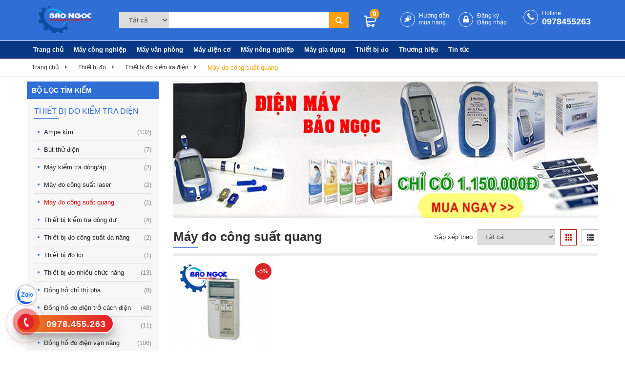

--- FILE ---
content_type: text/html; charset=UTF-8
request_url: https://dienmaycokhi.vn/may-do-cong-suat-quang.html
body_size: 19291
content:

<!DOCTYPE html>
<html lang="vi">
    <head><meta http-equiv="Content-Type" content="text/html; charset=utf-8">
        <base href="https://dienmaycokhi.vn/" />
         <title>Máy đo công suất quang</title>
        <meta http-equiv="X-UA-Compatible" content="IE=edge">
        <meta name="viewport" content="width=device-width, initial-scale=1, maximum-scale=1">       
        <meta http-equiv="description" name="description" content="Máy đo công suất quang" />
        <meta http-equiv="keywords" name="keywords" content="Máy đo công suất quang" />
        <meta http-equiv="author" content="Công Ty TNHH Công Nghệ Thương Mại Dịch Vụ Xuất Nhập Khẩu Bảo Ngọc" />
        <meta name="generator" content="Điện Máy Bảo Ngọc" />
        <meta name="format-detection" content="telephone=no">
        <meta name="format-detection" content="address=no" />
        <meta property="og:type" content="website" />
        <meta property="og:url" content="https://dienmaycokhi.vn/may-do-cong-suat-quang.html"/>
        <link rel="canonical" href="https://dienmaycokhi.vn/may-do-cong-suat-quang.html" />
        <meta property="og:title" content="Máy đo công suất quang"/>
        <meta property="og:description" content="Máy đo công suất quang" />
        <meta name="og:image" content="https://dienmaycokhi.vn/uploads/category/" />
        <meta name="twitter:card" content="summary" />
        <meta name="twitter:description" content="Máy đo công suất quang" />
        <meta name="twitter:title" content="Máy đo công suất quang" />
        <meta name="twitter:image" content="https://dienmaycokhi.vn/uploads/category/" />
       
                <!-- Global site tag (gtag.js) - Google Analytics -->
<script async src="https://www.googletagmanager.com/gtag/js?id=UA-66883125-3"></script>
<script>
  window.dataLayer = window.dataLayer || [];
  function gtag(){dataLayer.push(arguments);}
  gtag('js', new Date());

  gtag('config', 'UA-66883125-3');
</script>
<meta name="google-site-verification" content="rxCByKjphQM8Jvwi6V0t-9m5IJoUYMf16I52aIA50wA" />
<meta name="ahrefs-site-verification" content="fbab5e63aa3715d6f949f77ca9816b28b81efe17e9398d9b5add601964e815b7">
        <link rel="shortcut icon" href="https://dienmaycokhi.vn/themes/images/favicon.png" type="image/x-icon" />
        <link rel="stylesheet" href="https://dienmaycokhi.vn/themes/plugins/owl.carousel/assets/owl.carousel.min.css">
        <link rel="stylesheet" href="https://dienmaycokhi.vn/themes/plugins/owl.carousel/assets/owl.theme.default.min.css">
        <link rel="stylesheet" href="https://dienmaycokhi.vn/themes/minify/g=css?time=1769302899" type="text/css" />     
                <script type="text/javascript" src="https://dienmaycokhi.vn/themes/js/jquery-1.11.1.min.js"></script>
        <meta name="google-site-verification" content="Nj8A5nNqv33o0cs_HSsnZ47doOJZG1wyJeNa7_QZqeU" />
<script async src="https://pagead2.googlesyndication.com/pagead/js/adsbygoogle.js?client=ca-pub-1756882781604769"
     crossorigin="anonymous"></script>
    </head>
    
<script type="application/ld+json">
{
 "@context": "https://schema.org",
 "@type": "ShoppingCenter",
 "name": "Điện máy Bảo Ngọc",
 "image": "https://dienmaybaongoc.vn/uploads/default/logonew.png",
 "@id": "https://dienmaycokhi.vn/",
 "url": "https://dienmaycokhi.vn/",
 "telephone": "0978455263",
 "priceRange": "200000VND-2000000VND",
 "address": {
   "@type": "PostalAddress",
   "streetAddress": "Số 520/2/16 Quốc Lộ 13 (Kế bên Cân Nhơn Hòa)Phường Hiệp Bình Phước, Quận Thủ Đức",
   "addressLocality": "Hồ Chí Minh",
   "postalCode": "70000",
   "addressCountry": "VN"
 },
 "geo": {
   "@type": "GeoCoordinates",
   "latitude": 10.8457649,
   "longitude": 106.7181348
 },
 "openingHoursSpecification": [{
   "@type": "OpeningHoursSpecification",
   "dayOfWeek": [
     "Monday",
     "Tuesday",
     "Wednesday",
     "Thursday",
     "Friday"
   ],
   "opens": "07:30",
   "closes": "17:00"
 },{
   "@type": "OpeningHoursSpecification",
   "dayOfWeek": "Saturday",
   "opens": "07:30",
   "closes": "11:30"
 }],
 "sameAs": [
   "https://www.facebook.com/dienmaycokhibaongoc/",
   "https://twitter.com/dienmaycokhi",
   "https://www.instagram.com/dienmaycokhi/",
   "https://www.youtube.com/channel/UCrVMj8Pa0q6LGEEylgV8bIQ",
   "https://www.linkedin.com/in/dienmaycokhi/",
   "https://www.pinterest.com/dienmaycokhi/",
   "https://soundcloud.com/dienmaycokhi",
   "https://sieuthidienmaycokhibaongoc.tumblr.com/",
   "https://dienmaybaongoc.vn/"
 ]
}
</script>
    <body> 
        

        
   <link rel="stylesheet" href="https://dienmaycokhi.vn/themes/css/mobile-main.css?v=1769302899">
    <script type="text/javascript">
        var LZD = window.LZD || {};
        LZD.experiments = {};
        LZD.venture = "vn";
        LZD.lang = "vi";

        LZD.translation = LZD.translation || {};
        LZD.translation['in'] = 'trong';

        LZD.suggestApiUrl = "";

        LZD.csrfToken = {
            name: "FORM_TOKEN",
            value: "1cb6b5f7e58bce9e76e556cbaaf7adc73d6a2b88"
        };

        var JS_ERRORS_DISABLE = 1;

        if (typeof console === "undefined" || typeof console.log === "undefined") {
            console = {};
            console.log = function () {
            };
        }
    </script>


    <script type="text/javascript">
        if (!route) {
            var route = "";
        }
    </script>
    <script type="text/javascript">
       $(document).ready(function(){
        $('.container').click(function(){
        $('.container').removeAttr('style');
          });
       });
    </script>

    <script src="https://dienmaycokhi.vn/themes/js/modernizr-custom.js"></script>

<div class="container" id="header_mobile">
    <div class="left-container">


        
      <div class="menu_mobi_click_add">
        <span class="mobile__menu__1__add"></span>
      </div>

        <ul class="category-list menu-list category-list--cms-menu">
           
             <li class="category-list__listItem category-list__listItem--cms-menu" style="display: none;">
                <a href="https://dienmaycokhi.vn/"></a>
            </li>
            <li><a href="tel:0911491218"><p class="icon_phone_mb" style="color:#b20505;border:1px solid #b20505"></p><b style="display: inline-block;margin-top: 5px">Hotline : <p>0911.491.218</p></b></a></li>
                        <li><a href="https://dienmaycokhi.vn/dang-ky.html"><p class="icon_dk_mb" style="color:#296525;border:1px solid #296525"></p><b style="display: inline-block;margin-top: 5px">Đăng ký </b></a></li>

            <li><a href="https://dienmaycokhi.vn/dang-nhap.html"><p class="icon_dn_mb" style="color:#296525;border:1px solid #296525"></p><b style="display: inline-block;margin-top: 5px">Đăng nhập</b></a></li>
            
            <li style="float: left;width: 100%;background: #e8eaee;height: 20px"></li>
           

            <li><a href="https://dienmaycokhi.vn/"><p class="icon_home_mb" style="color:#296525;border:1px solid #296525"></p><b style="display: inline-block;margin-top: 5px">Trang chủ</b></a>
            </li>

            <li style="display: none;">
                <a href="https://dienmaycokhi.vn/"> <p class="icon_home_mb"></p>Trang chủ</a>
            </li>
                                <li><a href="https://dienmaycokhi.vn/may-cong-nghiep.html"><p class="icon_fonts_menu icon-muiten1" style="color:#666;border:1px solid #666"></p><b>Máy công nghiệp</b></a><i class="fa fa-plus toogle_cate" aria-hidden="true" data-id="390"></i>                                        <ul id="cate_390">
                                                <li><a href="https://dienmaycokhi.vn/may-sang-chi.html">Máy Sang Chỉ</a>                                                    </li>
                                                <li><a href="https://dienmaycokhi.vn/may-dan-mang-seal.html">Máy dán màng seal</a>                                                    </li>
                                                <li><a href="https://dienmaycokhi.vn/may-cat-day-dai.html">Máy cắt dây đai</a>                                                    </li>
                                                <li><a href="https://dienmaycokhi.vn/may-co-mang.html">Máy Co Màng</a>                                                    </li>
                                                <li><a href="https://dienmaycokhi.vn/may-cat-vai.html">Máy cắt vải</a><i class="fa fa-minus toogle_cc_cate" aria-hidden="true" data-id="414"></i>                                                        <ul id="cc_cate_414" class="cate_open">
                                                                <li><a href="https://dienmaycokhi.vn/may-khoan-dau.html">Máy khoan dấu</a></li>
                                                                <li><a href="https://dienmaycokhi.vn/may-cat-vai-cam-tay.html">Máy cắt vải cầm tay</a></li>
                                                                <li><a href="https://dienmaycokhi.vn/may-cat-vai-mau.html">Máy cắt vải mẫu</a></li>
                                                                <li><a href="https://dienmaycokhi.vn/may-cat-vai-dau-ban.html">Máy cắt vải đầu bàn</a></li>
                                                                <li><a href="https://dienmaycokhi.vn/may-cat-vai-dung.html">Máy cắt vải đứng</a></li>
                                                                <li><a href="https://dienmaycokhi.vn/may-hut-chi.html">Máy hút chỉ</a></li>
                                                                <li><a href="https://dienmaycokhi.vn/phu-kien-may-cat-vai.html">Phụ kiện máy cắt vải</a></li>
                                                            </ul>
                                                    </li>
                                                <li><a href="https://dienmaycokhi.vn/thiet-bi-hut-dau-thai.html">Thiết bị hút dầu thải</a>                                                    </li>
                                                <li><a href="https://dienmaycokhi.vn/palang-xich.html">Palang xích</a><i class="fa fa-minus toogle_cc_cate" aria-hidden="true" data-id="412"></i>                                                        <ul id="cc_cate_412" class="cate_open">
                                                                <li><a href="https://dienmaycokhi.vn/pa-lang-cap-dien.html">Pa lăng cáp điện</a></li>
                                                                <li><a href="https://dienmaycokhi.vn/pa-lang-xich-keo-tay.html">Pa lăng xích kéo tay</a></li>
                                                                <li><a href="https://dienmaycokhi.vn/pa-lang-xich-lac-tay.html">Pa lăng xích lắc tay</a></li>
                                                                <li><a href="https://dienmaycokhi.vn/pa-lang-xich-dien.html">Pa lăng xích điện</a></li>
                                                            </ul>
                                                    </li>
                                                <li><a href="https://dienmaycokhi.vn/may-duc-be-tong.html">Máy đục bê tông</a>                                                    </li>
                                                <li><a href="https://dienmaycokhi.vn/may-dong-date.html">Máy đóng date</a>                                                    </li>
                                                <li><a href="https://dienmaycokhi.vn/may-toi-dien.html">Máy tời điện</a><i class="fa fa-minus toogle_cc_cate" aria-hidden="true" data-id="409"></i>                                                        <ul id="cc_cate_409" class="cate_open">
                                                                <li><a href="https://dienmaycokhi.vn/toi-dien-24v.html">Tời điện 24V</a></li>
                                                                <li><a href="https://dienmaycokhi.vn/khung-cau-xoay-360-do.html">Khung cẩu xoay 360 độ</a></li>
                                                                <li><a href="https://dienmaycokhi.vn/toi-quay-tay.html">Tời Quay Tay</a></li>
                                                                <li><a href="https://dienmaycokhi.vn/toi-cap-toi-cap-dien.html">Tời cáp - Tời cáp điện</a></li>
                                                                <li><a href="https://dienmaycokhi.vn/toi-dien-12v.html">Tời điện 12V</a></li>
                                                                <li><a href="https://dienmaycokhi.vn/toi-keo-mat-dat.html">Tời kéo mặt đất</a></li>
                                                                <li><a href="https://dienmaycokhi.vn/toi-nang-hang.html">Tời nâng hàng</a></li>
                                                                <li><a href="https://dienmaycokhi.vn/toi-dien-mini.html">Tời điện mini</a></li>
                                                                <li><a href="https://dienmaycokhi.vn/toi-dien-da-nang.html">Tời điện đa năng</a></li>
                                                            </ul>
                                                    </li>
                                                <li><a href="https://dienmaycokhi.vn/may-may-bao.html">Máy may bao</a>                                                    </li>
                                                <li><a href="https://dienmaycokhi.vn/may-hut-chan-khong.html">Máy hút chân không</a>                                                    </li>
                                                <li><a href="https://dienmaycokhi.vn/may-bom-mo.html">Máy bơm mỡ</a>                                                    </li>
                                            </ul>
                                       
                </li>

                                <li><a href="https://dienmaycokhi.vn/may-van-phong.html"><p class="icon_fonts_menu icon-chamsoccothe" style="color:#666;border:1px solid #666"></p><b>Máy văn phòng</b></a><i class="fa fa-plus toogle_cate" aria-hidden="true" data-id="415"></i>                                        <ul id="cate_415">
                                                <li><a href="https://dienmaycokhi.vn/may-ep-mieng-ly.html">Máy ép miệng ly</a>                                                    </li>
                                                <li><a href="https://dienmaycokhi.vn/may-hut-am.html">Máy hút ẩm</a>                                                    </li>
                                                <li><a href="https://dienmaycokhi.vn/may-dem-tien.html">Máy đếm tiền</a><i class="fa fa-minus toogle_cc_cate" aria-hidden="true" data-id="419"></i>                                                        <ul id="cc_cate_419" class="cate_open">
                                                                <li><a href="https://dienmaycokhi.vn/may-dem-tien-balion.html">Máy đếm tiền balion</a></li>
                                                                <li><a href="https://dienmaycokhi.vn/may-dem-tien-jingrui.html">Máy đếm tiền jingrui</a></li>
                                                                <li><a href="https://dienmaycokhi.vn/may-dem-tien-manic.html">Máy đếm tiền manic</a></li>
                                                                <li><a href="https://dienmaycokhi.vn/may-dem-tien-modul.html">Máy đếm tiền modul</a></li>
                                                                <li><a href="https://dienmaycokhi.vn/may-dem-tien-oudis.html">Máy đếm tiền oudis</a></li>
                                                                <li><a href="https://dienmaycokhi.vn/may-dem-tien-silicon.html">Máy đếm tiền silicon</a></li>
                                                                <li><a href="https://dienmaycokhi.vn/may-dem-tien-viki.html">Máy đếm tiền viki</a></li>
                                                                <li><a href="https://dienmaycokhi.vn/may-dem-tien-xinda.html">Máy đếm tiền xinda</a></li>
                                                                <li><a href="https://dienmaycokhi.vn/may-dem-tien-xiudun.html">Máy đếm tiền xiudun</a></li>
                                                                <li><a href="https://dienmaycokhi.vn/may-dem-tien-zj.html">Máy đếm tiền zj</a></li>
                                                            </ul>
                                                    </li>
                                                <li><a href="https://dienmaycokhi.vn/may-han-mieng-tui.html">Máy hàn miệng túi</a><i class="fa fa-minus toogle_cc_cate" aria-hidden="true" data-id="418"></i>                                                        <ul id="cc_cate_418" class="cate_open">
                                                                <li><a href="https://dienmaycokhi.vn/may-han-mieng-tui-dap-tay-viet-nam.html">Máy hàn miệng túi dập tay Việt Nam</a></li>
                                                                <li><a href="https://dienmaycokhi.vn/may-han-mieng-tui-dap-tay-vo-sat.html">Máy hàn miệng túi dập tay vỏ sắt</a></li>
                                                                <li><a href="https://dienmaycokhi.vn/may-han-mieng-tui-dap-tay-vo-nhua.html">Máy hàn miệng túi dập tay vỏ nhựa</a></li>
                                                                <li><a href="https://dienmaycokhi.vn/may-han-mieng-tui-dang-dung.html">Máy hàn miệng túi dạng đứng</a></li>
                                                                <li><a href="https://dienmaycokhi.vn/may-han-mieng-tui-dap-chan.html">Máy hàn miệng túi dập chân</a></li>
                                                                <li><a href="https://dienmaycokhi.vn/may-han-mieng-tui-lien-tuc.html">Máy hàn miệng túi liên tục</a></li>
                                                            </ul>
                                                    </li>
                                                <li><a href="https://dienmaycokhi.vn/may-ep-plastic.html">Máy ép plastic</a><i class="fa fa-minus toogle_cc_cate" aria-hidden="true" data-id="417"></i>                                                        <ul id="cc_cate_417" class="cate_open">
                                                                <li><a href="https://dienmaycokhi.vn/may-ep-plastic-a-sub.html">Máy ép plastic A-sub</a></li>
                                                                <li><a href="https://dienmaycokhi.vn/may-ep-plastic-dsb.html">Máy ép plastic dsb</a></li>
                                                                <li><a href="https://dienmaycokhi.vn/may-ep-plastic-feg.html">Máy ép plastic feg</a></li>
                                                                <li><a href="https://dienmaycokhi.vn/may-ep-plastic-gbc-fusion.html">Máy ép plastic gbc fusion</a></li>
                                                                <li><a href="https://dienmaycokhi.vn/may-ep-plastic-laminator.html">Máy ép plastic laminator</a></li>
                                                                <li><a href="https://dienmaycokhi.vn/may-ep-plastic-media.html">Máy ép plastic media</a></li>
                                                                <li><a href="https://dienmaycokhi.vn/may-ep-plastic-texet.html">Máy ép plastic texet</a></li>
                                                            </ul>
                                                    </li>
                                                <li><a href="https://dienmaycokhi.vn/may-ep-deo.html">Máy ép dẻo</a>                                                    </li>
                                            </ul>
                                       
                </li>

                                <li><a href="https://dienmaycokhi.vn/may-dien-co.html"><p class="icon_fonts_menu icon-delivery-truck" style="color:#666;border:1px solid #666"></p><b>Máy điện cơ</b></a><i class="fa fa-plus toogle_cate" aria-hidden="true" data-id="389"></i>                                        <ul id="cate_389">
                                                <li><a href="https://dienmaycokhi.vn/may-cat-ranh-tuong.html">Máy Cắt Rãnh Tường</a>                                                    </li>
                                                <li><a href="https://dienmaycokhi.vn/may-bom-nuoc.html">Máy bơm nước</a><i class="fa fa-minus toogle_cc_cate" aria-hidden="true" data-id="405"></i>                                                        <ul id="cc_cate_405" class="cate_open">
                                                                <li><a href="https://dienmaycokhi.vn/may-bom-nuoc-motokawa.html">Máy bơm nước Motokawa</a></li>
                                                                <li><a href="https://dienmaycokhi.vn/may-bom-nuoc-diesel.html">Máy bơm nước diesel</a></li>
                                                                <li><a href="https://dienmaycokhi.vn/may-bom-nuoc-dragon.html">Máy bơm nước dragon</a></li>
                                                                <li><a href="https://dienmaycokhi.vn/may-bom-nuoc-honda.html">Máy bơm nước honda</a></li>
                                                                <li><a href="https://dienmaycokhi.vn/may-bom-nuoc-oshima.html">Máy bơm nước oshima</a></li>
                                                                <li><a href="https://dienmaycokhi.vn/may-bom-nuoc-pona.html">Máy bơm nước pona</a></li>
                                                                <li><a href="https://dienmaycokhi.vn/may-bom-nuoc-vikyno.html">Máy bơm nước vikyno</a></li>
                                                                <li><a href="https://dienmaycokhi.vn/may-bom-nuoc-yokohama.html">Máy bơm nước yokohama</a></li>
                                                                <li><a href="https://dienmaycokhi.vn/may-bom-nuoc-yokomotoz.html">Máy bơm nước yokomotoz</a></li>
                                                                <li><a href="https://dienmaycokhi.vn/may-bom-nuoc-da-nang-oshima.html">Máy bơm nước đa năng oshima</a></li>
                                                            </ul>
                                                    </li>
                                                <li><a href="https://dienmaycokhi.vn/may-cat-co.html">Máy cắt cỏ</a><i class="fa fa-minus toogle_cc_cate" aria-hidden="true" data-id="404"></i>                                                        <ul id="cc_cate_404" class="cate_open">
                                                                <li><a href="https://dienmaycokhi.vn/may-cat-co-samson.html">Máy cắt cỏ samson</a></li>
                                                                <li><a href="https://dienmaycokhi.vn/may-cat-co-chay-dien.html">Máy cắt cỏ chạy điện</a></li>
                                                                <li><a href="https://dienmaycokhi.vn/may-cat-co-dragon.html">Máy cắt cỏ dragon</a></li>
                                                                <li><a href="https://dienmaycokhi.vn/may-cat-co-goodluck.html">Máy cắt cỏ goodluck</a></li>
                                                                <li><a href="https://dienmaycokhi.vn/may-cat-co-honda.html">Máy cắt cỏ honda</a></li>
                                                                <li><a href="https://dienmaycokhi.vn/may-cat-co-hyundai.html">Máy cắt cỏ hyundai</a></li>
                                                                <li><a href="https://dienmaycokhi.vn/may-cat-co-kaka.html">Máy cắt cỏ kaka</a></li>
                                                                <li><a href="https://dienmaycokhi.vn/may-cat-co-makita.html">Máy cắt cỏ makita</a></li>
                                                                <li><a href="https://dienmaycokhi.vn/may-cat-co-maruyama-japan.html">Máy cắt cỏ maruyama (japan)</a></li>
                                                                <li><a href="https://dienmaycokhi.vn/may-cat-co-mitsubishi.html">Máy cắt cỏ mitsubishi</a></li>
                                                                <li><a href="https://dienmaycokhi.vn/may-cat-co-motokawa.html">Máy cắt cỏ Motokawa</a></li>
                                                                <li><a href="https://dienmaycokhi.vn/may-cat-co-oshima.html">Máy cắt cỏ oshima</a></li>
                                                                <li><a href="https://dienmaycokhi.vn/may-cat-co-poulan.html">Máy cắt cỏ poulan</a></li>
                                                                <li><a href="https://dienmaycokhi.vn/may-cat-co-vikyno.html">Máy cắt cỏ vikyno</a></li>
                                                                <li><a href="https://dienmaycokhi.vn/may-cat-co-yokohama.html">Máy cắt cỏ yokohama</a></li>
                                                                <li><a href="https://dienmaycokhi.vn/may-cat-ca-husqvarna.html">Máy cắt cỏ husqvarna</a></li>
                                                                <li><a href="https://dienmaycokhi.vn/may-cat-co-shindaiwa.html">Máy cắt cỏ shindaiwa</a></li>
                                                                <li><a href="https://dienmaycokhi.vn/may-cat-co-stihl.html">Máy cắt cỏ stihl</a></li>
                                                                <li><a href="https://dienmaycokhi.vn/phu-kien-may-cat-co.html">Phụ kiện máy cắt cỏ</a></li>
                                                                <li><a href="https://dienmaycokhi.vn/xe-cat-co.html">Xe cắt cỏ</a></li>
                                                            </ul>
                                                    </li>
                                                <li><a href="https://dienmaycokhi.vn/may-cat-sat.html">Máy cắt sắt</a>                                                    </li>
                                                <li><a href="https://dienmaycokhi.vn/may-cua-nhom.html">Máy cưa nhôm</a>                                                    </li>
                                                <li><a href="https://dienmaycokhi.vn/may-cua-xich.html">Máy cưa xích</a><i class="fa fa-minus toogle_cc_cate" aria-hidden="true" data-id="401"></i>                                                        <ul id="cc_cate_401" class="cate_open">
                                                                <li><a href="https://dienmaycokhi.vn/may-cua-xich-dung-dien.html">Máy cưa xích dùng điện</a></li>
                                                                <li><a href="https://dienmaycokhi.vn/may-cua-xich-ergen.html">Máy cưa xích ergen</a></li>
                                                                <li><a href="https://dienmaycokhi.vn/may-cua-xich-goodluck.html">Máy cưa xích goodluck</a></li>
                                                                <li><a href="https://dienmaycokhi.vn/may-cua-xich-haomai.html">Máy cưa xích haomai</a></li>
                                                                <li><a href="https://dienmaycokhi.vn/may-cua-xich-husqvarna.html">Máy cưa xích husqvarna</a></li>
                                                                <li><a href="https://dienmaycokhi.vn/may-cua-xich-hyundai.html">Máy cưa xích hyundai</a></li>
                                                                <li><a href="https://dienmaycokhi.vn/may-cua-xich-makita.html">Máy cưa xích makita</a></li>
                                                                <li><a href="https://dienmaycokhi.vn/may-cua-xich-oshima.html">Máy cưa xích oshima</a></li>
                                                                <li><a href="https://dienmaycokhi.vn/may-cua-xich-stihl.html">Máy cưa xích stihl</a></li>
                                                                <li><a href="https://dienmaycokhi.vn/may-cua-xich-thong-dung.html">Máy cưa xích thông dụng</a></li>
                                                                <li><a href="https://dienmaycokhi.vn/may-cua-xich-tpc.html">Máy cưa xích tpc</a></li>
                                                            </ul>
                                                    </li>
                                                <li><a href="https://dienmaycokhi.vn/may-han.html">Máy hàn</a><i class="fa fa-minus toogle_cc_cate" aria-hidden="true" data-id="400"></i>                                                        <ul id="cc_cate_400" class="cate_open">
                                                                <li><a href="https://dienmaycokhi.vn/may-han-asak.html">Máy hàn asak</a></li>
                                                                <li><a href="https://dienmaycokhi.vn/may-han-feg.html">Máy hàn feg</a></li>
                                                                <li><a href="https://dienmaycokhi.vn/may-han-heli.html">Máy hàn heli</a></li>
                                                                <li><a href="https://dienmaycokhi.vn/may-han-minbao.html">Máy hàn minbao</a></li>
                                                                <li><a href="https://dienmaycokhi.vn/may-han-oshima.html">Máy hàn oshima</a></li>
                                                                <li><a href="https://dienmaycokhi.vn/may-han-pilo.html">Máy hàn pilo</a></li>
                                                                <li><a href="https://dienmaycokhi.vn/may-han-poney.html">Máy hàn poney</a></li>
                                                            </ul>
                                                    </li>
                                                <li><a href="https://dienmaycokhi.vn/may-khoan-lo-trong-cay-may-khoan-dat.html">Máy Khoan Lỗ Trồng Cây( Máy Khoan Đất)</a>                                                    </li>
                                                <li><a href="https://dienmaycokhi.vn/may-nen-khi.html">Máy nén khí</a><i class="fa fa-minus toogle_cc_cate" aria-hidden="true" data-id="398"></i>                                                        <ul id="cc_cate_398" class="cate_open">
                                                                <li><a href="https://dienmaycokhi.vn/may-nen-khi-arwa.html">Máy nén khí arwa</a></li>
                                                                <li><a href="https://dienmaycokhi.vn/may-nen-khi-dino.html">Máy nén khí dino</a></li>
                                                                <li><a href="https://dienmaycokhi.vn/may-nen-khi-ergen.html">Máy nén khí ergen</a></li>
                                                                <li><a href="https://dienmaycokhi.vn/may-nen-khi-hyundai.html">Máy nén khí hyundai</a></li>
                                                                <li><a href="https://dienmaycokhi.vn/may-nen-khi-jesun.html">Máy nén khí jesun</a></li>
                                                                <li><a href="https://dienmaycokhi.vn/may-nen-khi-kct.html">Máy nén khí kct</a></li>
                                                                <li><a href="https://dienmaycokhi.vn/may-nen-khi-minbao.html">Máy nén khí minbao</a></li>
                                                                <li><a href="https://dienmaycokhi.vn/may-nen-khi-oshima.html">Máy nén khí oshima</a></li>
                                                                <li><a href="https://dienmaycokhi.vn/may-nen-khi-pilo.html">Máy nén khí pilo</a></li>
                                                                <li><a href="https://dienmaycokhi.vn/may-nen-khi-pona.html">Máy nén khí pona</a></li>
                                                                <li><a href="https://dienmaycokhi.vn/may-nen-khi-sumi.html">Máy nén khí sumi</a></li>
                                                            </ul>
                                                    </li>
                                                <li><a href="https://dienmaycokhi.vn/may-phat-dien.html">Máy phát điện</a><i class="fa fa-minus toogle_cc_cate" aria-hidden="true" data-id="397"></i>                                                        <ul id="cc_cate_397" class="cate_open">
                                                                <li><a href="https://dienmaycokhi.vn/may-phat-dien-voltmax.html">Máy phát điện Voltmax</a></li>
                                                                <li><a href="https://dienmaycokhi.vn/may-phat-dien-motokawa.html">Máy Phát Điện Motokawa</a></li>
                                                                <li><a href="https://dienmaycokhi.vn/may-phat-dien-cater.html">Máy phát điện cater</a></li>
                                                                <li><a href="https://dienmaycokhi.vn/may-phat-dien-elemax.html">Máy phát điện elemax</a></li>
                                                                <li><a href="https://dienmaycokhi.vn/may-phat-dien-gobi.html">Máy phát điện gobi</a></li>
                                                                <li><a href="https://dienmaycokhi.vn/may-phat-dien-honda.html">Máy phát điện honda</a></li>
                                                                <li><a href="https://dienmaycokhi.vn/may-phat-dien-huu-toan.html">Máy phát điện hữu toàn</a></li>
                                                                <li><a href="https://dienmaycokhi.vn/may-phat-dien-mitsuyama.html">Máy phát điện mitsuyama</a></li>
                                                                <li><a href="https://dienmaycokhi.vn/may-phat-dien-oshima.html">Máy phát điện oshima</a></li>
                                                                <li><a href="https://dienmaycokhi.vn/may-phat-dien-tropic-robin.html">Máy phát điện tropic-robin</a></li>
                                                                <li><a href="https://dienmaycokhi.vn/may-phat-dien-vikyno.html">Máy phát điện vikyno</a></li>
                                                                <li><a href="https://dienmaycokhi.vn/may-phat-dien-vinafarm.html">Máy phát điện vinafarm</a></li>
                                                                <li><a href="https://dienmaycokhi.vn/may-phat-dien-volga.html">Máy phát điện volga</a></li>
                                                                <li><a href="https://dienmaycokhi.vn/may-phat-dien-yataka.html">Máy phát điện yataka</a></li>
                                                                <li><a href="https://dienmaycokhi.vn/may-phat-dien-yokomotoz.html">Máy phát điện yokomotoz</a></li>
                                                            </ul>
                                                    </li>
                                                <li><a href="https://dienmaycokhi.vn/may-phun-ap-luc.html">Máy phun áp lực</a><i class="fa fa-minus toogle_cc_cate" aria-hidden="true" data-id="396"></i>                                                        <ul id="cc_cate_396" class="cate_open">
                                                                <li><a href="https://dienmaycokhi.vn/may-phun-ap-luc-cao-palada.html">Máy Phun Áp Lực Cao Palada</a></li>
                                                                <li><a href="https://dienmaycokhi.vn/bo-rua-xe.html">Bộ rửa xe</a></li>
                                                                <li><a href="https://dienmaycokhi.vn/may-phun-ap-luc-asak.html">Máy phun áp lực asak</a></li>
                                                                <li><a href="https://dienmaycokhi.vn/may-phun-ap-luc-hyundai.html">Máy phun áp lực hyundai</a></li>
                                                                <li><a href="https://dienmaycokhi.vn/may-phun-ap-luc-karcher.html">Máy phun áp lực karcher</a></li>
                                                                <li><a href="https://dienmaycokhi.vn/may-phun-ap-luc-koku.html">Máy phun áp lực koku</a></li>
                                                                <li><a href="https://dienmaycokhi.vn/may-phun-ap-luc-lavor.html">Máy phun áp lực lavor</a></li>
                                                                <li><a href="https://dienmaycokhi.vn/may-phun-ap-luc-lutian.html">Máy phun áp lực lutian</a></li>
                                                                <li><a href="https://dienmaycokhi.vn/may-phun-ap-luc-monsoon.html">Máy phun áp lực monsoon</a></li>
                                                                <li><a href="https://dienmaycokhi.vn/may-phun-ap-luc-oshima.html">Máy phun áp lực oshima</a></li>
                                                                <li><a href="https://dienmaycokhi.vn/may-phun-ap-luc-promac.html">Máy phun áp lực promac</a></li>
                                                                <li><a href="https://dienmaycokhi.vn/may-phun-ap-luc-sumika.html">Máy phun áp lực sumika</a></li>
                                                                <li><a href="https://dienmaycokhi.vn/may-phun-ap-luc-v-jet.html">Máy phun áp lực v-jet</a></li>
                                                                <li><a href="https://dienmaycokhi.vn/may-phun-xit-rua-motokawa.html">Máy phun xịt rửa motokawa</a></li>
                                                                <li><a href="https://dienmaycokhi.vn/may-rua-xe-thong-dung.html">Máy rửa xe thông dụng</a></li>
                                                                <li><a href="https://dienmaycokhi.vn/may-xit-rua-ergen.html">Máy xịt rửa ergen</a></li>
                                                            </ul>
                                                    </li>
                                                <li><a href="https://dienmaycokhi.vn/dong-co-xang.html">Động cơ xăng</a><i class="fa fa-minus toogle_cc_cate" aria-hidden="true" data-id="395"></i>                                                        <ul id="cc_cate_395" class="cate_open">
                                                                <li><a href="https://dienmaycokhi.vn/dong-co-xang-dinking.html">Động cơ xăng dinking</a></li>
                                                                <li><a href="https://dienmaycokhi.vn/dong-co-xang-hamamotoz.html">Động cơ xăng hamamotoz</a></li>
                                                                <li><a href="https://dienmaycokhi.vn/dong-co-xang-honda.html">Động cơ xăng honda</a></li>
                                                                <li><a href="https://dienmaycokhi.vn/dong-co-xang-lianlong.html">Động cơ xăng lianlong</a></li>
                                                                <li><a href="https://dienmaycokhi.vn/dong-co-xang-oshima.html">Động cơ xăng oshima</a></li>
                                                                <li><a href="https://dienmaycokhi.vn/dong-co-xang-vikyno.html">Động cơ xăng vikyno</a></li>
                                                                <li><a href="https://dienmaycokhi.vn/dong-co-xang-yokohama.html">Động cơ xăng yokohama</a></li>
                                                                <li><a href="https://dienmaycokhi.vn/dong-co-xang-yokomotoz.html">Động cơ xăng yokomotoz</a></li>
                                                            </ul>
                                                    </li>
                                                <li><a href="https://dienmaycokhi.vn/dau-phun-ap-luc.html">Đầu phun áp lực</a><i class="fa fa-minus toogle_cc_cate" aria-hidden="true" data-id="394"></i>                                                        <ul id="cc_cate_394" class="cate_open">
                                                                <li><a href="https://dienmaycokhi.vn/dau-phun-ap-luc-ak.html">Đầu phun áp lực ak</a></li>
                                                                <li><a href="https://dienmaycokhi.vn/dau-phun-ap-luc-atc.html">Đầu phun áp lực atc</a></li>
                                                                <li><a href="https://dienmaycokhi.vn/dau-phun-ap-luc-ch.html">Đầu phun áp lực ch</a></li>
                                                                <li><a href="https://dienmaycokhi.vn/dau-phun-ap-luc-dolphin.html">Đầu phun áp lực dolphin</a></li>
                                                                <li><a href="https://dienmaycokhi.vn/dau-phun-ap-luc-dragon.html">Đầu phun áp lực dragon</a></li>
                                                                <li><a href="https://dienmaycokhi.vn/dau-phun-ap-luc-fa.html">Đầu phun áp lực fa</a></li>
                                                                <li><a href="https://dienmaycokhi.vn/dau-phun-ap-luc-kaka.html">Đầu phun áp lực kaka</a></li>
                                                                <li><a href="https://dienmaycokhi.vn/dau-phun-ap-luc-kct.html">Đầu phun áp lực kct</a></li>
                                                                <li><a href="https://dienmaycokhi.vn/dau-phun-ap-luc-motokawa.html">Đầu phun áp lực motokawa</a></li>
                                                                <li><a href="https://dienmaycokhi.vn/dau-phun-ap-luc-oshima.html">Đầu phun áp lực oshima</a></li>
                                                                <li><a href="https://dienmaycokhi.vn/dau-phun-ap-luc-pilo.html">Đầu phun áp lực pilo</a></li>
                                                                <li><a href="https://dienmaycokhi.vn/dau-phun-ap-luc-pona.html">Đầu phun áp lực pona</a></li>
                                                                <li><a href="https://dienmaycokhi.vn/dau-phun-ap-luc-yanaka.html">Đầu phun áp lực yanaka</a></li>
                                                                <li><a href="https://dienmaycokhi.vn/dau-phun-ap-luc-yokohama.html">Đầu phun áp lực yokohama</a></li>
                                                            </ul>
                                                    </li>
                                                <li><a href="https://dienmaycokhi.vn/may-thoi-la.html">Máy thổi lá</a>                                                    </li>
                                                <li><a href="https://dienmaycokhi.vn/may-phun-thuoc-tru-sau.html">Máy phun thuốc trừ sâu</a><i class="fa fa-minus toogle_cc_cate" aria-hidden="true" data-id="391"></i>                                                        <ul id="cc_cate_391" class="cate_open">
                                                                <li><a href="https://dienmaycokhi.vn/may-phun-thuoc-khu-trung.html">Máy phun thuốc khử trùng</a></li>
                                                                <li><a href="https://dienmaycokhi.vn/may-phun-thuoc-bang-dien.html">Máy phun thuốc bằng điện</a></li>
                                                                <li><a href="https://dienmaycokhi.vn/may-phun-thuoc-cong-nghiep.html">Máy phun thuốc công nghiệp</a></li>
                                                                <li><a href="https://dienmaycokhi.vn/may-phun-thuoc-crocodile.html">Máy phun thuốc crocodile</a></li>
                                                                <li><a href="https://dienmaycokhi.vn/may-phun-thuoc-dang-khoi.html">Máy phun thuốc dạng khói</a></li>
                                                                <li><a href="https://dienmaycokhi.vn/may-phun-thuoc-gat-tay.html">Máy phun thuốc gạt tay</a></li>
                                                                <li><a href="https://dienmaycokhi.vn/may-phun-thuoc-honda.html">Máy phun thuốc honda</a></li>
                                                                <li><a href="https://dienmaycokhi.vn/may-phun-thuoc-makita.html">Máy phun thuốc makita</a></li>
                                                                <li><a href="https://dienmaycokhi.vn/may-phun-thuoc-maruyama.html">Máy phun thuốc maruyama</a></li>
                                                                <li><a href="https://dienmaycokhi.vn/may-phun-thuoc-oshima.html">Máy phun thuốc oshima</a></li>
                                                                <li><a href="https://dienmaycokhi.vn/may-phun-thuoc-pona.html">Máy phun thuốc pona</a></li>
                                                                <li><a href="https://dienmaycokhi.vn/may-phun-thuoc-stihl.html">Máy phun thuốc stihl</a></li>
                                                                <li><a href="https://dienmaycokhi.vn/may-phun-thuoc-yamata.html">Máy phun thuốc yamata</a></li>
                                                                <li><a href="https://dienmaycokhi.vn/may-phun-thuoc-yokohama.html">Máy phun thuốc yokohama</a></li>
                                                            </ul>
                                                    </li>
                                            </ul>
                                       
                </li>

                                <li><a href="https://dienmaycokhi.vn/may-nong-nghiep.html"><p class="icon_fonts_menu icon-daucong" style="color:#666;border:1px solid #666"></p><b>Máy nông nghiệp</b></a><i class="fa fa-plus toogle_cate" aria-hidden="true" data-id="387"></i>                                        <ul id="cate_387">
                                                <li><a href="https://dienmaycokhi.vn/may-xac-co.html">Máy xạc cỏ</a>                                                    </li>
                                                <li><a href="https://dienmaycokhi.vn/may-bam-nghien-da-nang.html">Máy băm nghiền đa năng</a>                                                    </li>
                                                <li><a href="https://dienmaycokhi.vn/may-cat-canh-tren-cao.html">Máy cắt cành trên cao</a>                                                    </li>
                                                <li><a href="https://dienmaycokhi.vn/may-phun-phan-bon.html">Máy phun phân bón</a>                                                    </li>
                                                <li><a href="https://dienmaycokhi.vn/may-tia-hang-rao.html">Máy tỉa hàng rào</a>                                                    </li>
                                                <li><a href="https://dienmaycokhi.vn/may-xoi-dat.html">Máy xới đất</a><i class="fa fa-minus toogle_cc_cate" aria-hidden="true" data-id="420"></i>                                                        <ul id="cc_cate_420" class="cate_open">
                                                                <li><a href="https://dienmaycokhi.vn/may-xoi-dat-oshima.html">Máy xới đất oshima</a></li>
                                                                <li><a href="https://dienmaycokhi.vn/may-xoi-dat-shineray.html">Máy xới đất shineray</a></li>
                                                                <li><a href="https://dienmaycokhi.vn/may-xoi-dat-volga.html">Máy xới đất volga</a></li>
                                                            </ul>
                                                    </li>
                                            </ul>
                                       
                </li>

                                <li><a href="https://dienmaycokhi.vn/may-gia-dung.html"><p class="icon_fonts_menu icon-logistics" style="color:#666;border:1px solid #666"></p><b>Máy gia dụng</b></a><i class="fa fa-plus toogle_cate" aria-hidden="true" data-id="386"></i>                                        <ul id="cate_386">
                                                <li><a href="https://dienmaycokhi.vn/may-lam-mat.html">Máy làm mát</a><i class="fa fa-minus toogle_cc_cate" aria-hidden="true" data-id="426"></i>                                                        <ul id="cc_cate_426" class="cate_open">
                                                                <li><a href="https://dienmaycokhi.vn/may-lam-mat-apechome-thai-lan.html">Máy làm mát apechome ( thái lan)</a></li>
                                                                <li><a href="https://dienmaycokhi.vn/may-lam-mat-ifan.html">Máy làm mát ifan</a></li>
                                                                <li><a href="https://dienmaycokhi.vn/may-lam-mat-masterkool.html">Máy làm mát masterkool</a></li>
                                                                <li><a href="https://dienmaycokhi.vn/may-lam-mat-nakami-daikio.html">Máy làm mát nakami daikio</a></li>
                                                                <li><a href="https://dienmaycokhi.vn/may-lam-mat-sumika.html">Máy làm mát sumika</a></li>
                                                                <li><a href="https://dienmaycokhi.vn/may-lam-mat-symphony.html">Máy làm mát symphony</a></li>
                                                                <li><a href="https://dienmaycokhi.vn/may-lam-mat-yakyo-usaircooler.html">Máy làm mát yakyo usaircooler</a></li>
                                                            </ul>
                                                    </li>
                                                <li><a href="https://dienmaycokhi.vn/may-xay-hat.html">Máy xay hạt</a>                                                    </li>
                                            </ul>
                                       
                </li>

                                <li><a href="https://dienmaycokhi.vn/thiet-bi-do.html"><p class="icon_fonts_menu icon-camket" style="color:#666;border:1px solid #666"></p><b>Thiết bị đo</b></a><i class="fa fa-plus toogle_cate" aria-hidden="true" data-id="385"></i>                                        <ul id="cate_385">
                                                <li><a href="https://dienmaycokhi.vn/may-trac-dia.html">Máy trắc địa</a><i class="fa fa-minus toogle_cc_cate" aria-hidden="true" data-id="436"></i>                                                        <ul id="cc_cate_436" class="cate_open">
                                                                <li><a href="https://dienmaycokhi.vn/may-can-bang-laser.html">Máy cân bằng laser</a></li>
                                                            </ul>
                                                    </li>
                                                <li><a href="https://dienmaycokhi.vn/may-do-khoang-cach.html">Máy đo khoảng cách</a>                                                    </li>
                                                <li><a href="https://dienmaycokhi.vn/may-do-nong-do-con.html">Máy đo nồng độ cồn</a>                                                    </li>
                                                <li><a href="https://dienmaycokhi.vn/may-do-tu-truong.html">Máy đo từ trường</a>                                                    </li>
                                                <li><a href="https://dienmaycokhi.vn/thiet-bi-do-co-khi.html">Thiết bị đo cơ khí</a><i class="fa fa-minus toogle_cc_cate" aria-hidden="true" data-id="432"></i>                                                        <ul id="cc_cate_432" class="cate_open">
                                                                <li><a href="https://dienmaycokhi.vn/may-noi-soi-cong-nghiep.html">Máy nội soi công nghiệp</a></li>
                                                                <li><a href="https://dienmaycokhi.vn/may-do-toc-do-vong-quay.html">Máy đo tốc độ vòng quay</a></li>
                                                                <li><a href="https://dienmaycokhi.vn/may-do-do-cung.html">Máy đo độ cứng</a></li>
                                                                <li><a href="https://dienmaycokhi.vn/may-do-do-day-lop-son-phu.html">Máy đo độ dày lớp sơn phủ</a></li>
                                                                <li><a href="https://dienmaycokhi.vn/may-do-do-day-vat-lieu.html">Máy đo độ dày vật liệu</a></li>
                                                                <li><a href="https://dienmaycokhi.vn/may-do-do-rung.html">Máy đo độ rung</a></li>
                                                                <li><a href="https://dienmaycokhi.vn/thiet-bi-ghi-du-lieu.html">Thiết bị ghi dữ liệu</a></li>
                                                            </ul>
                                                    </li>
                                                <li><a href="https://dienmaycokhi.vn/thiet-bi-do-kiem-tra-dien.html">Thiết bị đo kiểm tra điện</a><i class="fa fa-minus toogle_cc_cate" aria-hidden="true" data-id="431"></i>                                                        <ul id="cc_cate_431" class="cate_open">
                                                                <li><a href="https://dienmaycokhi.vn/ampe-kim.html">Ampe kìm</a></li>
                                                                <li><a href="https://dienmaycokhi.vn/but-thu-dien.html">Bút thử điện</a></li>
                                                                <li><a href="https://dienmaycokhi.vn/may-kiem-tra-dong-ap.html">Máy kiểm tra dòng/áp</a></li>
                                                                <li><a href="https://dienmaycokhi.vn/may-do-cong-suat-laser.html">Máy đo công suất laser</a></li>
                                                                <li><a href="https://dienmaycokhi.vn/may-do-cong-suat-quang.html">Máy đo công suất quang</a></li>
                                                                <li><a href="https://dienmaycokhi.vn/thiet-bi-kiem-tra-dong-du.html">Thiết bị kiểm tra dòng dư</a></li>
                                                                <li><a href="https://dienmaycokhi.vn/thiet-bi-do-cong-suat-da-nang.html">Thiết bị đo công suất đa năng</a></li>
                                                                <li><a href="https://dienmaycokhi.vn/thiet-bi-do-lcr.html">Thiết bị đo lcr</a></li>
                                                                <li><a href="https://dienmaycokhi.vn/thiet-bi-do-nhieu-chuc-nang.html">Thiết bị đo nhiều chức năng</a></li>
                                                                <li><a href="https://dienmaycokhi.vn/dong-ho-chi-thi-pha.html">Đồng hồ chỉ thị pha</a></li>
                                                                <li><a href="https://dienmaycokhi.vn/dong-ho-do-dien-tro-cach-dien.html">Đồng hồ đo điện trở cách điện</a></li>
                                                                <li><a href="https://dienmaycokhi.vn/dong-ho-do-dien-tro-dat.html">Đồng hồ đo điện trở đất</a></li>
                                                                <li><a href="https://dienmaycokhi.vn/dong-ho-do-dien-van-nang.html">Đồng hồ đo điện vạn năng</a></li>
                                                            </ul>
                                                    </li>
                                                <li><a href="https://dienmaycokhi.vn/thiet-bi-do-moi-truong.html">Thiết bị đo môi trường</a><i class="fa fa-minus toogle_cc_cate" aria-hidden="true" data-id="430"></i>                                                        <ul id="cc_cate_430" class="cate_open">
                                                                <li><a href="https://dienmaycokhi.vn/may-lay-mau-khi.html">Máy lấy mẫu khí</a></li>
                                                                <li><a href="https://dienmaycokhi.vn/may-phat-hien-ro-ri-khi.html">Máy phát hiện rò rỉ khí</a></li>
                                                                <li><a href="https://dienmaycokhi.vn/may-do-anh-sang.html">Máy đo ánh sáng</a></li>
                                                                <li><a href="https://dienmaycokhi.vn/may-do-ap-suat.html">Máy đo áp suất</a></li>
                                                                <li><a href="https://dienmaycokhi.vn/may-do-buc-xa-nhiet.html">Máy đo bức xạ nhiệt</a></li>
                                                                <li><a href="https://dienmaycokhi.vn/may-do-chat-luong-dau-chien.html">Máy đo chất lượng dầu chiên</a></li>
                                                                <li><a href="https://dienmaycokhi.vn/may-do-khi-gas-khi-thai.html">Máy đo khí gas - khí thải</a></li>
                                                                <li><a href="https://dienmaycokhi.vn/may-do-khi-hau-da-nang.html">Máy đo khí hậu (đa năng)</a></li>
                                                                <li><a href="https://dienmaycokhi.vn/may-do-oxy-hoa-tan-do.html">Máy đo oxy hòa tan (do)</a></li>
                                                                <li><a href="https://dienmaycokhi.vn/may-do-ph.html">Máy đo ph</a></li>
                                                                <li><a href="https://dienmaycokhi.vn/may-do-ph-dat.html">Máy đo ph đất</a></li>
                                                                <li><a href="https://dienmaycokhi.vn/may-do-toc-do-gio.html">Máy đo tốc độ gió</a></li>
                                                                <li><a href="https://dienmaycokhi.vn/may-do-da-nang.html">Máy đo đa năng</a></li>
                                                                <li><a href="https://dienmaycokhi.vn/may-do-do-cung-trai-cay.html">Máy đo độ cứng trái cây</a></li>
                                                                <li><a href="https://dienmaycokhi.vn/may-do-do-dan-ec.html">Máy đo độ dẫn ec</a></li>
                                                                <li><a href="https://dienmaycokhi.vn/may-do-do-man.html">Máy đo độ mặn</a></li>
                                                                <li><a href="https://dienmaycokhi.vn/may-do-do-ngot.html">máy đo độ ngọt</a></li>
                                                                <li><a href="https://dienmaycokhi.vn/may-do-do-on.html">Máy đo độ ồn</a></li>
                                                                <li><a href="https://dienmaycokhi.vn/thiet-bi-do-co-co2.html">Thiết bị đo co/co2</a></li>
                                                            </ul>
                                                    </li>
                                                <li><a href="https://dienmaycokhi.vn/thiet-bi-do-nhiet-do.html">Thiết bị đo nhiệt độ</a><i class="fa fa-minus toogle_cc_cate" aria-hidden="true" data-id="429"></i>                                                        <ul id="cc_cate_429" class="cate_open">
                                                                <li><a href="https://dienmaycokhi.vn/may-do-than-nhiet.html">Máy đo thân nhiệt</a></li>
                                                                <li><a href="https://dienmaycokhi.vn/camera-nhiet.html">Camera nhiệt</a></li>
                                                                <li><a href="https://dienmaycokhi.vn/may-do-nhiet-do-hong-ngoai.html">Máy đo nhiệt độ hồng ngoại</a></li>
                                                                <li><a href="https://dienmaycokhi.vn/may-do-nhiet-do-tiep-xuc.html">Máy đo nhiệt độ tiếp xúc</a></li>
                                                            </ul>
                                                    </li>
                                                <li><a href="https://dienmaycokhi.vn/thiet-bi-do-do-am.html">Thiết bị đo độ ẩm</a><i class="fa fa-minus toogle_cc_cate" aria-hidden="true" data-id="428"></i>                                                        <ul id="cc_cate_428" class="cate_open">
                                                                <li><a href="https://dienmaycokhi.vn/can-phan-tich-am.html">Cân phân tích ẩm</a></li>
                                                                <li><a href="https://dienmaycokhi.vn/may-do-nhiet-do-do-am-khong-khi.html">Máy đo nhiệt độ độ ẩm không khí</a></li>
                                                                <li><a href="https://dienmaycokhi.vn/may-do-do-am-giay.html">Máy đo độ ẩm giấy</a></li>
                                                                <li><a href="https://dienmaycokhi.vn/may-do-do-am-go-va-vat-lieu-xay-dung.html">Máy đo độ ẩm gỗ và vật liệu xây dựng</a></li>
                                                                <li><a href="https://dienmaycokhi.vn/may-do-do-am-nong-san.html">Máy đo độ ẩm nông sản</a></li>
                                                            </ul>
                                                    </li>
                                                <li><a href="https://dienmaycokhi.vn/may-do-clo.html">Máy đo clo</a>                                                    </li>
                                            </ul>
                                       
                </li>

                
        </ul>
        <div style="float: left;width: 100%;height: 200px"></div>
    </div>

    <div class="main-container">


        <header class="c-header-mobile mobile_filter_sort_mobile">
                        <a href="javascript:;" onclick="goBack()" class="go_back"><i class="fa fa-angle-left" aria-hidden="true"></i></a>
                        <span id="c-header-mobile__menu" onclick="hide_menu();" data="1" class="c-header-mobile__menu c-header-mobile__menu-inner">
                <span class="c-header-mobile__menu-icon"></span>
            </span>
            <span id="c-header-mobile__user-menu" class="c-header-mobile__user-menu ">
                <span class="c-header-mobile__user-menu-icon"></span>
            </span>
            <a href="https://dienmaycokhi.vn/gio-hang.html" id="c-header-mobile__cart" class="c-header-mobile__cart">
                <span id="c-header-mobile__cart-item" class="c-header-mobile__cart-item">0</span>
            </a>
              <div class="c-header-mobile__logo" href="#">
                   <span class=""><a href="https://dienmaycokhi.vn/"> <img src="https://dienmaycokhi.vn/uploads/default/logonew.png" style="height:40px; width:150px;"></a> </span>
                <div class="sdt"><a class="phone___mb_1 icon-sodienthoai" href="tel:0911491218"><b>0911.491.218</b></a></div>
                
            </div>
            <div id="filter_sort_mobile">
                <div class="filter_mobile">
                    <a href="javascript:;">
                        <i class="fa fa-filter" aria-hidden="true"></i>
                        <span>Bộ lọc</span>
                    </a>  
                </div>
                <div class="sort_mobile">
                    <a href="javascript:;">
                        <i class="fa fa-long-arrow-down" aria-hidden="true"></i>
                        <i class="fa fa-long-arrow-up" aria-hidden="true"></i>
                        <span>Sắp xếp</span>
                    </a>
                </div>
            </div>
        </header>
        <div id="frm_search_mobile">
            <form method="post" action="https://dienmaycokhi.vn/s-search.html" class="clearfix">
                <input type="hidden" name="s_cate" value="0">
                <input type="text" name="keyword" value="" placeholder="Tìm kiếm sản phẩm" required>
                <button class="submit" id="btn_search"><i class="fa fa-search" aria-hidden="true"></i></button>
            </form>
                        <div class="select_search_cate"><input type="checkbox" name="s_cate_select" value="506"><span>Chỉ tìm trong Máy đo công suất quang</span></div>
                    </div>
        <div class="user-menu-popup" data-qa-locator="mob_user_menu_popup">
             <ul class="category-list menu-list">
                 <li class="li_left1"><a href="https://dienmaycokhi.vn/may-van-phong.html" onclick="return false">Máy văn phòng</a></li>
                 <li class="li_left1"><a href="https://dienmaycokhi.vn/may-cong-nghiep.html" onclick="return false">Máy công nghiệp</a></li>
                 <li class="li_left1"><a href="https://dienmaycokhi.vn/may-dien-co.html" onclick="return false">Máy điện cơ</a></li>
                 <li class="li_left1"><a href="https://dienmaycokhi.vn/may-nong-nghiep.html" onclick="return false">Máy nông nghiệp</a></li>
                 <li class="li_left1"><a href="https://dienmaycokhi.vn/may-gia-dung.html" onclick="return false">Máy gia dụng</a></li>
                 <li class="li_left1"><a href="https://dienmaycokhi.vn/thiet-bi-do.html" onclick="return false">Thiết bị đo</a></li>
                 <li class="li_left1"><a href="https://dienmaycokhi.vn/tin-tuc.html">Tin tức</a></li>
                 
                
            </ul>
        </div>
  </div>
</div><div id="header1">
    <div class="header1 clearfix">
      
        <div id="logo">
            <a href="" class="logo_pc"><img src="https://dienmaycokhi.vn/uploads/default/logodienmaycokhi.png"></a>
            <a href="" class="logo_mb"><img src="https://dienmaycokhi.vn/uploads/default/logomb.png"> </a>
        </div>
        <div class="menu_hide">
            <div class="cate_home">
               <p class="cate_parent_name"><a href="" class="logo_pc"><img style="width: 164px; height: 56px;" src="https://dienmaycokhi.vn/uploads/default/logodienmaycokhi.png"></a></p>
            </div>
            

        </div>
        <div class="search_heder">
            <form id="form_search" name="form_search" action="https://dienmaycokhi.vn/s-search.html" method="post">
                <select class="select_search_header" name="s_cate" id="s_cate">
                <option value="0">Tất cả</option>
                <option value="390">Máy công nghiệp</option><option value="415">Máy văn phòng</option><option value="389">Máy điện cơ</option><option value="387">Máy nông nghiệp</option><option value="386">Máy gia dụng</option><option value="385">Thiết bị đo</option>            </select>
                <input type="text" class="input_search" name="keyword" value="" id="s_keyword" required>
                <button type="submit" id="btn_search" class="input_search_sm"><i class="fa fa-search" aria-hidden="true"></i></button>
            </form>
        </div>
        <div class="header_element_right">
            <ul>
                <li><a href="https://dienmaycokhi.vn/gio-hang.html"><i class="icon-muahang"></i><span>0</span></a></li>
                <li>
                    <p><i class="icon-huongdanmuahang"></i></p>
                    <span><a href="https://dienmaycokhi.vn/huong-dan-mua-hang.html" title="Hướng dẫn mua hàng">Hướng dẫn mua hàng</a></span>
                </li>
                <li>
                                        <p><i class="icon-dangky"></i></p>
                    <span><a href="https://dienmaycokhi.vn/dang-ky.html" title="Đăng ký">Đăng ký</a></span>
                    <span><a href="https://dienmaycokhi.vn/dang-nhap.html" title="Đăng nhập">Đăng nhập</a></span>
                                    </li>
                <li>
                    <p><i class="icon-hotline2"></i></p>
                    <span>Hotline:<p><a href="tel:0978455263 ">0978455263 </a></p></span>
                </li>
            </ul>
        </div>

    </div>
</div>

<div id="menu_home">
    <div class="menu_home clearfix">
       
        <div id="smoothmenu1" class="ddsmoothmenu">
                        <ul class="menu_li" id="menu1">
                       <li class="li_menu"><a href="https://dienmaycokhi.vn/" title="Trang chủ">Trang chủ</a></li>
                                <li class="li_menu"><a href="https://dienmaycokhi.vn/may-cong-nghiep.html" title="Máy công nghiệp">Máy công nghiệp</a></li>
                                                <li class="li_menu"><a href="https://dienmaycokhi.vn/may-van-phong.html" title="Máy văn phòng">Máy văn phòng</a></li>
                                                <li class="li_menu"><a href="https://dienmaycokhi.vn/may-dien-co.html" title="Máy điện cơ">Máy điện cơ</a></li>
                                                <li class="li_menu"><a href="https://dienmaycokhi.vn/may-nong-nghiep.html" title="Máy nông nghiệp">Máy nông nghiệp</a></li>
                                                <li class="li_menu"><a href="https://dienmaycokhi.vn/may-gia-dung.html" title="Máy gia dụng">Máy gia dụng</a></li>
                                                <li class="li_menu"><a href="https://dienmaycokhi.vn/thiet-bi-do.html" title="Thiết bị đo">Thiết bị đo</a></li>
                                                  <li><a href="https://dienmaycokhi.vn/thuong-hieu.html">Thương hiệu</a></li>
              <li><a href="https://dienmaycokhi.vn/tin-tuc.html">Tin tức</a></li>
            </ul>
            
            <ul id="view_more_cate">
                                                                                                                              
            </ul>
                    </div>

    </div>
</div>
<div class="wrapper_full wrapper_full_border_1">
    <div class="wrapper_full_1">
        <div class="wrapper_full_4">
	        <div class="title_cate_list">
	            <a href="https://dienmaycokhi.vn/" class="fist_menu_cate_a">Trang chủ</a>
	            <a href="https://dienmaycokhi.vn/thiet-bi-do.html" class="fist_menu_cate_a">Thiết bị đo</a><a href="https://dienmaycokhi.vn/thiet-bi-do-kiem-tra-dien.html" class="fist_menu_cate_a">Thiết bị đo kiểm tra điện</a><a href="https://dienmaycokhi.vn/may-do-cong-suat-quang.html">Máy đo công suất quang</a>	        </div>
		</div>
	</div>
</div>
<div class="wrapper_full wrapper_full_border_1">
    <div class="wrapper_full_1">
        <div class="wrapper_full_4">
            <div class="left_list_product">
    <div class="list_cate_1 background_1">

        <div class="title_loc_search">
            Bộ lọc tìm kiếm
        </div>

        
        
        
        
        
        
        
        
        <div class="name_cate_left">
            <p>Thiết bị đo kiểm tra điện</p>            <b></b>
        </div>
                <ul class="ul_list_recieve_text">
            <li class="c_child"><a href="https://dienmaycokhi.vn/ampe-kim.html" title="Ampe kìm">Ampe kìm<b>(132)</b></a></li><li class="c_child"><a href="https://dienmaycokhi.vn/but-thu-dien.html" title="Bút thử điện">Bút thử điện<b>(7)</b></a></li><li class="c_child"><a href="https://dienmaycokhi.vn/may-kiem-tra-dong-ap.html" title="Máy kiểm tra dòng/áp">Máy kiểm tra dòng/áp<b>(2)</b></a></li><li class="c_child"><a href="https://dienmaycokhi.vn/may-do-cong-suat-laser.html" title="Máy đo công suất laser">Máy đo công suất laser<b>(2)</b></a></li><li class="c_child current"><a href="https://dienmaycokhi.vn/may-do-cong-suat-quang.html" title="Máy đo công suất quang">Máy đo công suất quang<b>(1)</b></a></li><li class="c_child"><a href="https://dienmaycokhi.vn/thiet-bi-kiem-tra-dong-du.html" title="Thiết bị kiểm tra dòng dư">Thiết bị kiểm tra dòng dư<b>(4)</b></a></li><li class="c_child"><a href="https://dienmaycokhi.vn/thiet-bi-do-cong-suat-da-nang.html" title="Thiết bị đo công suất đa năng">Thiết bị đo công suất đa năng<b>(2)</b></a></li><li class="c_child"><a href="https://dienmaycokhi.vn/thiet-bi-do-lcr.html" title="Thiết bị đo lcr">Thiết bị đo lcr<b>(1)</b></a></li><li class="c_child"><a href="https://dienmaycokhi.vn/thiet-bi-do-nhieu-chuc-nang.html" title="Thiết bị đo nhiều chức năng">Thiết bị đo nhiều chức năng<b>(13)</b></a></li><li class="c_child"><a href="https://dienmaycokhi.vn/dong-ho-chi-thi-pha.html" title="Đồng hồ chỉ thị pha">Đồng hồ chỉ thị pha<b>(8)</b></a></li><li class="c_child"><a href="https://dienmaycokhi.vn/dong-ho-do-dien-tro-cach-dien.html" title="Đồng hồ đo điện trở cách điện">Đồng hồ đo điện trở cách điện<b>(48)</b></a></li><li class="c_child"><a href="https://dienmaycokhi.vn/dong-ho-do-dien-tro-dat.html" title="Đồng hồ đo điện trở đất">Đồng hồ đo điện trở đất<b>(11)</b></a></li><li class="c_child"><a href="https://dienmaycokhi.vn/dong-ho-do-dien-van-nang.html" title="Đồng hồ đo điện vạn năng">Đồng hồ đo điện vạn năng<b>(106)</b></a></li>        </ul>
            </div>


    <div class="trademark_price_left">
        <div class="trademark_price_left_1" id="product_filter_element">

                        <div class="name_cate_left_1">
                <p>Giá</p>
                <b></b>
            </div>

            <ul class="ul_list_recieve_text_1">
                                <li>
                    <input type="checkbox" name="input_price[]" id="input_price_1" class="css-checkbox-hotel" data-name="< 200.000 đ" value="1" onchange="product_filter()">
                    <label for="input_price_1" class="css-label_hotel radGroup4">< 200.000 đ</label>
                    <b>(0)</b>
                </li>
                                <li>
                    <input type="checkbox" name="input_price[]" id="input_price_2" class="css-checkbox-hotel" data-name="200.000 - 500.000 đ" value="2" onchange="product_filter()">
                    <label for="input_price_2" class="css-label_hotel radGroup4">200.000 - 500.000 đ</label>
                    <b>(0)</b>
                </li>
                                <li>
                    <input type="checkbox" name="input_price[]" id="input_price_3" class="css-checkbox-hotel" data-name="500.000 - 1.000.000 đ" value="3" onchange="product_filter()">
                    <label for="input_price_3" class="css-label_hotel radGroup4">500.000 - 1.000.000 đ</label>
                    <b>(0)</b>
                </li>
                                <li>
                    <input type="checkbox" name="input_price[]" id="input_price_4" class="css-checkbox-hotel" data-name="1.000.000 - 2.000.000 đ" value="4" onchange="product_filter()">
                    <label for="input_price_4" class="css-label_hotel radGroup4">1.000.000 - 2.000.000 đ</label>
                    <b>(0)</b>
                </li>
                                <li>
                    <input type="checkbox" name="input_price[]" id="input_price_5" class="css-checkbox-hotel" data-name="2.000.000 đ - 5.000.000 đ" value="5" onchange="product_filter()">
                    <label for="input_price_5" class="css-label_hotel radGroup4">2.000.000 đ - 5.000.000 đ</label>
                    <b>(0)</b>
                </li>
                                <li>
                    <input type="checkbox" name="input_price[]" id="input_price_6" class="css-checkbox-hotel" data-name="> 5.000.000 đ" value="6" onchange="product_filter()">
                    <label for="input_price_6" class="css-label_hotel radGroup4">> 5.000.000 đ</label>
                    <b>(1)</b>
                </li>
                            </ul>
            
                        <div class="list_th_scroll">
                <div class="name_cate_left_1 click_show_left">
                    <p>Thuơng hiệu</p>
                    <b></b>
                    <i></i>
                </div>

                <div class="list_th_scroll_1 mCustomScrollbar">
                    <ul class="list_th_scroll_ul "> 
                                                <li>
                            <input type="checkbox" name="input_brand[]" id="input_brand_399" class="css-checkbox-hotel" data-name="Sanwa" value="399" onchange="product_filter()">
                            <label for="input_brand_399" class="css-label_hotel radGroup4">Sanwa</label>
                            <b>(1)</b>
                        </li>
                                                
                    </ul>
                </div>
            </div>
            
                                                <div class="name_cate_left_1">
                <p>Tình trạng</p>
                <b></b>
            </div>
            <ul class="ul_list_recieve_text_1">
                <li>
                    <input type="checkbox" name="input_hair_type" id="input_hair_type" class="css-checkbox-hotel" value="1" data-name="Tất cả" onchange="product_filter_all_hair_type()">
                    <label for="input_hair_type" class="css-label_hotel radGroup4">Tất cả</label>
                    <b>(1)</b>
                </li>
                                <li>
                    <input type="checkbox" name="input_hair_type[]" id="input_hair_type_1" class="css-checkbox-hotel" value="1" data-name="Còn hàng" onchange="product_filter()">
                    <label for="input_hair_type_1" class="css-label_hotel radGroup4">Còn hàng</label>
                    <b>(1)</b>
                </li>
                            </ul>          
            
                        <div class="name_cate_left_1">
                <p>Xuất xứ</p>
                <b></b>
            </div>
            <ul class="ul_list_recieve_text_1">
                <li>
                    <input type="checkbox" name="input_origin" id="input_origin" class="css-checkbox-hotel" value="1" data-name="Tất cả" onchange="product_filter_all_origin()">
                    <label for="input_origin" class="css-label_hotel radGroup4">Tất cả</label>
                    <b>(1)</b>
                </li>
                                <li>
                    <input type="checkbox" name="input_origin[]" id="input_origin_1" class="css-checkbox-hotel" value="1" data-name="Nhật bản" onchange="product_filter()">
                    <label for="input_origin_1" class="css-label_hotel radGroup4">Nhật bản</label>
                    <b>(1)</b>
                </li>
                            </ul>         
            
                        
                        <div class="name_cate_left_1 click_show_left ">
                <p>Thời gian bảo hành</p>
                <b></b>
                <i></i>
            </div>
             <div class="list_th_scroll_1 mCustomScrollbar">
                <ul class="list_th_scroll_ul">
                    <li>
                        <input type="checkbox" name="input_capacity" id="input_capacity" class="css-checkbox-hotel" value="158" data-name="Tất cả" onchange="product_filter_all_capacity()">
                        <label for="input_capacity" class="css-label_hotel radGroup4">Tất cả</label>
                        <b>(1)</b>
                    </li>
                                        <li>
                        <input type="checkbox" name="input_capacity[]" id="input_capacity_158" class="css-checkbox-hotel" value="158" data-name="12 tháng" onchange="product_filter()">
                        <label for="input_capacity_158" class="css-label_hotel radGroup4">12 tháng</label>
                        <b>(1)</b>
                    </li>
                                    </ul>
            
            </div>
                                            </div>  
    </div>
    <input type="hidden" name="page" value="1">
    <input type="hidden" name="mod" value="category">
    <input type="hidden" name="mod_id" value="506">
    <input type="hidden" name="cate_id_search" value="">
    <input type="hidden" name="keyword" value="">
    <input type="hidden" name="route" value="https://dienmaycokhi.vn/may-do-cong-suat-quang.html">
    <input type="hidden" name="layout" value="grid">
</div>            
            <div class="right_list_product">
                
                                <div class="banner_pr_list">
                    <a href="https://dienmaycokhi.vn/may-do-cong-suat-quang.html"><img src="https://dienmaycokhi.vn/uploads/category/thietbido.jpg" style="width:100%; height:100%"></a>
                </div>
                
                                
                <div class="cate_arrangement_pr_list clearfix">
                    <div class="cate_arrangement_pr_list_text">
                        <h1>Máy đo công suất quang</h1>
                        <b></b>
                    </div>
                    <div class="cate_arrangement_pr_list_select">
                        <p>Sắp xếp theo</p>
                        <select class="selec_arrangementt" name="sort" onchange="product_filter()">
                            <option value="">Tất cả</option>
                            <option value="price-asc">Giá từ thấp đến cao</option>
                            <option value="price-desc">Giá từ cao đến thấp</option>
                            <option value="khuyen-mai">Khuyến mãi</option>
                            <option value="qua-tang">Có quà tặng</option>
                        </select>
                        <span class="arrangementt_icon square_arrangementt active_arrangementt">
                            <i></i>
                        </span>
                        <span class="arrangementt_icon long_arrangementt">
                            <i></i>
                        </span>
                    </div>
                </div>

                <div class="clear"></div>
                <div id="product_filter_select">
                                    </div>

                <div class="list_pr_ds" id="load_product_list">                 
                    <div class="box_product_v2">
                                        <div class="box_product_v2_img">
                                            <a href="https://dienmaycokhi.vn/may-do-cong-suat-quang-sanwa-opm-360.html" title="Máy đo công suất quang Sanwa OPM-360">
                                                <img src="https://dienmaycokhi.vn/uploads/product/12-04-2019/maydocongsuatquangsanwaopm360_thumb.jpg" alt="Máy đo công suất quang Sanwa OPM-360">
                                            </a>
                                        </div>
                                        <div class="box_product_v2_name_element">
                                            <div class="box_product_v2_name">
                                                <a href="https://dienmaycokhi.vn/may-do-cong-suat-quang-sanwa-opm-360.html" title="Máy đo công suất quang Sanwa OPM-360">Máy đo công suất quang Sanwa OPM-360</a>
                                                <a href="https://dienmaycokhi.vn/may-do-cong-suat-quang-sanwa-opm-360.html" title="Máy đo công suất quang Sanwa OPM-360" class="name_layout_list">Máy đo công suất quang Sanwa OPM-360</a>
                                            </div>
                                            <div class="box_product_v2_sum"><p>➢ Thiết bị đo công suất quang Sanwa OPM-360 được sản xuất bởi hãng Sanwa nổi tiếng Nhật Bản là hãng sản xuất thiết bị đo chất lượng luôn có sản phẩm mang độ bền và độ chính xác cao được nhiều khách hàng tin tưởng sử dụng. Hiện thiết bị đã có mặt tạia siêu thị điện máy Bảo Ngọc</p>
</div>
                                            <div class="box_product_v2_price clearfix">
                                                <div class="box_product_v2_price_num"><p class="price_v1_old">39.763.000 đ</p><p class="price_v1">37.763.000đ</p></div>
                                                <div class="box_product_v2_price_percent"><button class="btn_cart" onclick="add_to_cart(3653)"><span>Mua ngay</span><i class="icon-muahang"></i></button></div>
                                            </div>
                                        </div><p class="price_percent">-5%</p>
                                    </div>
                    <div class="ajax_loadding"></div>
                    <div class="clear"></div>
                    <div id="page_cate"></div>

                </div>
                <input type="hidden" name="total_ct" value="1">
                
                <div class="clear"></div>
                                <div class="wrapper_full_mb">
    <div class="wrapper_full_mb_1">
        <div class="wrapper_full_mb1">
            <div class="cate_home_mb"><p>Danh mục sản phẩm</p></div>
            <ul>
                                <li><a href="https://dienmaycokhi.vn/may-cong-nghiep.html"><p class="icon_fonts_menu icon-muiten1" style="color:#666;border:1px solid #666"></p><b>Máy công nghiệp</b></a>
                    <i class="fa fa-plus toogle_cate_page" aria-hidden="true" data-id="390"></i>                                        <ul  id="cate_page_390" class="ul_menu_mb_child">
                                                 <li><a href="https://dienmaycokhi.vn/may-sang-chi.html">Máy Sang Chỉ</a>                                                    </li>
                                                <li><a href="https://dienmaycokhi.vn/may-dan-mang-seal.html">Máy dán màng seal</a>                                                    </li>
                                                <li><a href="https://dienmaycokhi.vn/may-cat-day-dai.html">Máy cắt dây đai</a>                                                    </li>
                                                <li><a href="https://dienmaycokhi.vn/may-co-mang.html">Máy Co Màng</a>                                                    </li>
                                                <li><a href="https://dienmaycokhi.vn/may-cat-vai.html">Máy cắt vải</a><i class="fa fa-minus toogle_cc_cate_page" aria-hidden="true" data-id="414"></i>                                                        <ul class="ul_menu_mb_child1 cate_open" id="cc_cate_page_414">
                                 <li><a href="https://dienmaycokhi.vn/may-khoan-dau.html" title="Máy khoan dấu">Máy khoan dấu</a></li> <li><a href="https://dienmaycokhi.vn/may-cat-vai-cam-tay.html" title="Máy cắt vải cầm tay">Máy cắt vải cầm tay</a></li> <li><a href="https://dienmaycokhi.vn/may-cat-vai-mau.html" title="Máy cắt vải mẫu">Máy cắt vải mẫu</a></li> <li><a href="https://dienmaycokhi.vn/may-cat-vai-dau-ban.html" title="Máy cắt vải đầu bàn">Máy cắt vải đầu bàn</a></li> <li><a href="https://dienmaycokhi.vn/may-cat-vai-dung.html" title="Máy cắt vải đứng">Máy cắt vải đứng</a></li> <li><a href="https://dienmaycokhi.vn/may-hut-chi.html" title="Máy hút chỉ">Máy hút chỉ</a></li> <li><a href="https://dienmaycokhi.vn/phu-kien-may-cat-vai.html" title="Phụ kiện máy cắt vải">Phụ kiện máy cắt vải</a></li>                            </ul>
                                                    </li>
                                                <li><a href="https://dienmaycokhi.vn/thiet-bi-hut-dau-thai.html">Thiết bị hút dầu thải</a>                                                    </li>
                                                <li><a href="https://dienmaycokhi.vn/palang-xich.html">Palang xích</a><i class="fa fa-minus toogle_cc_cate_page" aria-hidden="true" data-id="412"></i>                                                        <ul class="ul_menu_mb_child1 cate_open" id="cc_cate_page_412">
                                 <li><a href="https://dienmaycokhi.vn/pa-lang-cap-dien.html" title="Pa lăng cáp điện">Pa lăng cáp điện</a></li> <li><a href="https://dienmaycokhi.vn/pa-lang-xich-keo-tay.html" title="Pa lăng xích kéo tay">Pa lăng xích kéo tay</a></li> <li><a href="https://dienmaycokhi.vn/pa-lang-xich-lac-tay.html" title="Pa lăng xích lắc tay">Pa lăng xích lắc tay</a></li> <li><a href="https://dienmaycokhi.vn/pa-lang-xich-dien.html" title="Pa lăng xích điện">Pa lăng xích điện</a></li>                            </ul>
                                                    </li>
                                                <li><a href="https://dienmaycokhi.vn/may-duc-be-tong.html">Máy đục bê tông</a>                                                    </li>
                                                <li><a href="https://dienmaycokhi.vn/may-dong-date.html">Máy đóng date</a>                                                    </li>
                                                <li><a href="https://dienmaycokhi.vn/may-toi-dien.html">Máy tời điện</a><i class="fa fa-minus toogle_cc_cate_page" aria-hidden="true" data-id="409"></i>                                                        <ul class="ul_menu_mb_child1 cate_open" id="cc_cate_page_409">
                                 <li><a href="https://dienmaycokhi.vn/toi-dien-24v.html" title="Tời điện 24V">Tời điện 24V</a></li> <li><a href="https://dienmaycokhi.vn/khung-cau-xoay-360-do.html" title="Khung cẩu xoay 360 độ">Khung cẩu xoay 360 độ</a></li> <li><a href="https://dienmaycokhi.vn/toi-quay-tay.html" title="Tời Quay Tay">Tời Quay Tay</a></li> <li><a href="https://dienmaycokhi.vn/toi-cap-toi-cap-dien.html" title="Tời cáp - Tời cáp điện">Tời cáp - Tời cáp điện</a></li> <li><a href="https://dienmaycokhi.vn/toi-dien-12v.html" title="Tời điện 12V">Tời điện 12V</a></li> <li><a href="https://dienmaycokhi.vn/toi-keo-mat-dat.html" title="Tời kéo mặt đất">Tời kéo mặt đất</a></li> <li><a href="https://dienmaycokhi.vn/toi-nang-hang.html" title="Tời nâng hàng">Tời nâng hàng</a></li> <li><a href="https://dienmaycokhi.vn/toi-dien-mini.html" title="Tời điện mini">Tời điện mini</a></li> <li><a href="https://dienmaycokhi.vn/toi-dien-da-nang.html" title="Tời điện đa năng">Tời điện đa năng</a></li>                            </ul>
                                                    </li>
                                                <li><a href="https://dienmaycokhi.vn/may-may-bao.html">Máy may bao</a>                                                    </li>
                                                <li><a href="https://dienmaycokhi.vn/may-hut-chan-khong.html">Máy hút chân không</a>                                                    </li>
                                                <li><a href="https://dienmaycokhi.vn/may-bom-mo.html">Máy bơm mỡ</a>                                                    </li>
                                            </ul>
                                    </li>
                                <li><a href="https://dienmaycokhi.vn/may-van-phong.html"><p class="icon_fonts_menu icon-chamsoccothe" style="color:#666;border:1px solid #666"></p><b>Máy văn phòng</b></a>
                    <i class="fa fa-plus toogle_cate_page" aria-hidden="true" data-id="415"></i>                                        <ul  id="cate_page_415" class="ul_menu_mb_child">
                                                 <li><a href="https://dienmaycokhi.vn/may-ep-mieng-ly.html">Máy ép miệng ly</a>                                                    </li>
                                                <li><a href="https://dienmaycokhi.vn/may-hut-am.html">Máy hút ẩm</a>                                                    </li>
                                                <li><a href="https://dienmaycokhi.vn/may-dem-tien.html">Máy đếm tiền</a><i class="fa fa-minus toogle_cc_cate_page" aria-hidden="true" data-id="419"></i>                                                        <ul class="ul_menu_mb_child1 cate_open" id="cc_cate_page_419">
                                 <li><a href="https://dienmaycokhi.vn/may-dem-tien-balion.html" title="Máy đếm tiền balion">Máy đếm tiền balion</a></li> <li><a href="https://dienmaycokhi.vn/may-dem-tien-jingrui.html" title="Máy đếm tiền jingrui">Máy đếm tiền jingrui</a></li> <li><a href="https://dienmaycokhi.vn/may-dem-tien-manic.html" title="Máy đếm tiền manic">Máy đếm tiền manic</a></li> <li><a href="https://dienmaycokhi.vn/may-dem-tien-modul.html" title="Máy đếm tiền modul">Máy đếm tiền modul</a></li> <li><a href="https://dienmaycokhi.vn/may-dem-tien-oudis.html" title="Máy đếm tiền oudis">Máy đếm tiền oudis</a></li> <li><a href="https://dienmaycokhi.vn/may-dem-tien-silicon.html" title="Máy đếm tiền silicon">Máy đếm tiền silicon</a></li> <li><a href="https://dienmaycokhi.vn/may-dem-tien-viki.html" title="Máy đếm tiền viki">Máy đếm tiền viki</a></li> <li><a href="https://dienmaycokhi.vn/may-dem-tien-xinda.html" title="Máy đếm tiền xinda">Máy đếm tiền xinda</a></li> <li><a href="https://dienmaycokhi.vn/may-dem-tien-xiudun.html" title="Máy đếm tiền xiudun">Máy đếm tiền xiudun</a></li> <li><a href="https://dienmaycokhi.vn/may-dem-tien-zj.html" title="Máy đếm tiền zj">Máy đếm tiền zj</a></li>                            </ul>
                                                    </li>
                                                <li><a href="https://dienmaycokhi.vn/may-han-mieng-tui.html">Máy hàn miệng túi</a><i class="fa fa-minus toogle_cc_cate_page" aria-hidden="true" data-id="418"></i>                                                        <ul class="ul_menu_mb_child1 cate_open" id="cc_cate_page_418">
                                 <li><a href="https://dienmaycokhi.vn/may-han-mieng-tui-dap-tay-viet-nam.html" title="Máy hàn miệng túi dập tay Việt Nam">Máy hàn miệng túi dập tay Việt Nam</a></li> <li><a href="https://dienmaycokhi.vn/may-han-mieng-tui-dap-tay-vo-sat.html" title="Máy hàn miệng túi dập tay vỏ sắt">Máy hàn miệng túi dập tay vỏ sắt</a></li> <li><a href="https://dienmaycokhi.vn/may-han-mieng-tui-dap-tay-vo-nhua.html" title="Máy hàn miệng túi dập tay vỏ nhựa">Máy hàn miệng túi dập tay vỏ nhựa</a></li> <li><a href="https://dienmaycokhi.vn/may-han-mieng-tui-dang-dung.html" title="Máy hàn miệng túi dạng đứng">Máy hàn miệng túi dạng đứng</a></li> <li><a href="https://dienmaycokhi.vn/may-han-mieng-tui-dap-chan.html" title="Máy hàn miệng túi dập chân">Máy hàn miệng túi dập chân</a></li> <li><a href="https://dienmaycokhi.vn/may-han-mieng-tui-lien-tuc.html" title="Máy hàn miệng túi liên tục">Máy hàn miệng túi liên tục</a></li>                            </ul>
                                                    </li>
                                                <li><a href="https://dienmaycokhi.vn/may-ep-plastic.html">Máy ép plastic</a><i class="fa fa-minus toogle_cc_cate_page" aria-hidden="true" data-id="417"></i>                                                        <ul class="ul_menu_mb_child1 cate_open" id="cc_cate_page_417">
                                 <li><a href="https://dienmaycokhi.vn/may-ep-plastic-a-sub.html" title="Máy ép plastic A-sub">Máy ép plastic A-sub</a></li> <li><a href="https://dienmaycokhi.vn/may-ep-plastic-dsb.html" title="Máy ép plastic dsb">Máy ép plastic dsb</a></li> <li><a href="https://dienmaycokhi.vn/may-ep-plastic-feg.html" title="Máy ép plastic feg">Máy ép plastic feg</a></li> <li><a href="https://dienmaycokhi.vn/may-ep-plastic-gbc-fusion.html" title="Máy ép plastic gbc fusion">Máy ép plastic gbc fusion</a></li> <li><a href="https://dienmaycokhi.vn/may-ep-plastic-laminator.html" title="Máy ép plastic laminator">Máy ép plastic laminator</a></li> <li><a href="https://dienmaycokhi.vn/may-ep-plastic-media.html" title="Máy ép plastic media">Máy ép plastic media</a></li> <li><a href="https://dienmaycokhi.vn/may-ep-plastic-texet.html" title="Máy ép plastic texet">Máy ép plastic texet</a></li>                            </ul>
                                                    </li>
                                                <li><a href="https://dienmaycokhi.vn/may-ep-deo.html">Máy ép dẻo</a>                                                    </li>
                                            </ul>
                                    </li>
                                <li><a href="https://dienmaycokhi.vn/may-dien-co.html"><p class="icon_fonts_menu icon-delivery-truck" style="color:#666;border:1px solid #666"></p><b>Máy điện cơ</b></a>
                    <i class="fa fa-plus toogle_cate_page" aria-hidden="true" data-id="389"></i>                                        <ul  id="cate_page_389" class="ul_menu_mb_child">
                                                 <li><a href="https://dienmaycokhi.vn/may-cat-ranh-tuong.html">Máy Cắt Rãnh Tường</a>                                                    </li>
                                                <li><a href="https://dienmaycokhi.vn/may-bom-nuoc.html">Máy bơm nước</a><i class="fa fa-minus toogle_cc_cate_page" aria-hidden="true" data-id="405"></i>                                                        <ul class="ul_menu_mb_child1 cate_open" id="cc_cate_page_405">
                                 <li><a href="https://dienmaycokhi.vn/may-bom-nuoc-motokawa.html" title="Máy bơm nước Motokawa">Máy bơm nước Motokawa</a></li> <li><a href="https://dienmaycokhi.vn/may-bom-nuoc-diesel.html" title="Máy bơm nước diesel">Máy bơm nước diesel</a></li> <li><a href="https://dienmaycokhi.vn/may-bom-nuoc-dragon.html" title="Máy bơm nước dragon">Máy bơm nước dragon</a></li> <li><a href="https://dienmaycokhi.vn/may-bom-nuoc-honda.html" title="Máy bơm nước honda">Máy bơm nước honda</a></li> <li><a href="https://dienmaycokhi.vn/may-bom-nuoc-oshima.html" title="Máy bơm nước oshima">Máy bơm nước oshima</a></li> <li><a href="https://dienmaycokhi.vn/may-bom-nuoc-pona.html" title="Máy bơm nước pona">Máy bơm nước pona</a></li> <li><a href="https://dienmaycokhi.vn/may-bom-nuoc-vikyno.html" title="Máy bơm nước vikyno">Máy bơm nước vikyno</a></li> <li><a href="https://dienmaycokhi.vn/may-bom-nuoc-yokohama.html" title="Máy bơm nước yokohama">Máy bơm nước yokohama</a></li> <li><a href="https://dienmaycokhi.vn/may-bom-nuoc-yokomotoz.html" title="Máy bơm nước yokomotoz">Máy bơm nước yokomotoz</a></li> <li><a href="https://dienmaycokhi.vn/may-bom-nuoc-da-nang-oshima.html" title="Máy bơm nước đa năng oshima">Máy bơm nước đa năng oshima</a></li>                            </ul>
                                                    </li>
                                                <li><a href="https://dienmaycokhi.vn/may-cat-co.html">Máy cắt cỏ</a><i class="fa fa-minus toogle_cc_cate_page" aria-hidden="true" data-id="404"></i>                                                        <ul class="ul_menu_mb_child1 cate_open" id="cc_cate_page_404">
                                 <li><a href="https://dienmaycokhi.vn/may-cat-co-samson.html" title="Máy cắt cỏ samson">Máy cắt cỏ samson</a></li> <li><a href="https://dienmaycokhi.vn/may-cat-co-chay-dien.html" title="Máy cắt cỏ chạy điện">Máy cắt cỏ chạy điện</a></li> <li><a href="https://dienmaycokhi.vn/may-cat-co-dragon.html" title="Máy cắt cỏ dragon">Máy cắt cỏ dragon</a></li> <li><a href="https://dienmaycokhi.vn/may-cat-co-goodluck.html" title="Máy cắt cỏ goodluck">Máy cắt cỏ goodluck</a></li> <li><a href="https://dienmaycokhi.vn/may-cat-co-honda.html" title="Máy cắt cỏ honda">Máy cắt cỏ honda</a></li> <li><a href="https://dienmaycokhi.vn/may-cat-co-hyundai.html" title="Máy cắt cỏ hyundai">Máy cắt cỏ hyundai</a></li> <li><a href="https://dienmaycokhi.vn/may-cat-co-kaka.html" title="Máy cắt cỏ kaka">Máy cắt cỏ kaka</a></li> <li><a href="https://dienmaycokhi.vn/may-cat-co-makita.html" title="Máy cắt cỏ makita">Máy cắt cỏ makita</a></li> <li><a href="https://dienmaycokhi.vn/may-cat-co-maruyama-japan.html" title="Máy cắt cỏ maruyama (japan)">Máy cắt cỏ maruyama (japan)</a></li> <li><a href="https://dienmaycokhi.vn/may-cat-co-mitsubishi.html" title="Máy cắt cỏ mitsubishi">Máy cắt cỏ mitsubishi</a></li> <li><a href="https://dienmaycokhi.vn/may-cat-co-motokawa.html" title="Máy cắt cỏ Motokawa">Máy cắt cỏ Motokawa</a></li> <li><a href="https://dienmaycokhi.vn/may-cat-co-oshima.html" title="Máy cắt cỏ oshima">Máy cắt cỏ oshima</a></li> <li><a href="https://dienmaycokhi.vn/may-cat-co-poulan.html" title="Máy cắt cỏ poulan">Máy cắt cỏ poulan</a></li> <li><a href="https://dienmaycokhi.vn/may-cat-co-vikyno.html" title="Máy cắt cỏ vikyno">Máy cắt cỏ vikyno</a></li> <li><a href="https://dienmaycokhi.vn/may-cat-co-yokohama.html" title="Máy cắt cỏ yokohama">Máy cắt cỏ yokohama</a></li> <li><a href="https://dienmaycokhi.vn/may-cat-ca-husqvarna.html" title="Máy cắt cỏ husqvarna">Máy cắt cỏ husqvarna</a></li> <li><a href="https://dienmaycokhi.vn/may-cat-co-shindaiwa.html" title="Máy cắt cỏ shindaiwa">Máy cắt cỏ shindaiwa</a></li> <li><a href="https://dienmaycokhi.vn/may-cat-co-stihl.html" title="Máy cắt cỏ stihl">Máy cắt cỏ stihl</a></li> <li><a href="https://dienmaycokhi.vn/phu-kien-may-cat-co.html" title="Phụ kiện máy cắt cỏ">Phụ kiện máy cắt cỏ</a></li> <li><a href="https://dienmaycokhi.vn/xe-cat-co.html" title="Xe cắt cỏ">Xe cắt cỏ</a></li>                            </ul>
                                                    </li>
                                                <li><a href="https://dienmaycokhi.vn/may-cat-sat.html">Máy cắt sắt</a>                                                    </li>
                                                <li><a href="https://dienmaycokhi.vn/may-cua-nhom.html">Máy cưa nhôm</a>                                                    </li>
                                                <li><a href="https://dienmaycokhi.vn/may-cua-xich.html">Máy cưa xích</a><i class="fa fa-minus toogle_cc_cate_page" aria-hidden="true" data-id="401"></i>                                                        <ul class="ul_menu_mb_child1 cate_open" id="cc_cate_page_401">
                                 <li><a href="https://dienmaycokhi.vn/may-cua-xich-dung-dien.html" title="Máy cưa xích dùng điện">Máy cưa xích dùng điện</a></li> <li><a href="https://dienmaycokhi.vn/may-cua-xich-ergen.html" title="Máy cưa xích ergen">Máy cưa xích ergen</a></li> <li><a href="https://dienmaycokhi.vn/may-cua-xich-goodluck.html" title="Máy cưa xích goodluck">Máy cưa xích goodluck</a></li> <li><a href="https://dienmaycokhi.vn/may-cua-xich-haomai.html" title="Máy cưa xích haomai">Máy cưa xích haomai</a></li> <li><a href="https://dienmaycokhi.vn/may-cua-xich-husqvarna.html" title="Máy cưa xích husqvarna">Máy cưa xích husqvarna</a></li> <li><a href="https://dienmaycokhi.vn/may-cua-xich-hyundai.html" title="Máy cưa xích hyundai">Máy cưa xích hyundai</a></li> <li><a href="https://dienmaycokhi.vn/may-cua-xich-makita.html" title="Máy cưa xích makita">Máy cưa xích makita</a></li> <li><a href="https://dienmaycokhi.vn/may-cua-xich-oshima.html" title="Máy cưa xích oshima">Máy cưa xích oshima</a></li> <li><a href="https://dienmaycokhi.vn/may-cua-xich-stihl.html" title="Máy cưa xích stihl">Máy cưa xích stihl</a></li> <li><a href="https://dienmaycokhi.vn/may-cua-xich-thong-dung.html" title="Máy cưa xích thông dụng">Máy cưa xích thông dụng</a></li> <li><a href="https://dienmaycokhi.vn/may-cua-xich-tpc.html" title="Máy cưa xích tpc">Máy cưa xích tpc</a></li>                            </ul>
                                                    </li>
                                                <li><a href="https://dienmaycokhi.vn/may-han.html">Máy hàn</a><i class="fa fa-minus toogle_cc_cate_page" aria-hidden="true" data-id="400"></i>                                                        <ul class="ul_menu_mb_child1 cate_open" id="cc_cate_page_400">
                                 <li><a href="https://dienmaycokhi.vn/may-han-asak.html" title="Máy hàn asak">Máy hàn asak</a></li> <li><a href="https://dienmaycokhi.vn/may-han-feg.html" title="Máy hàn feg">Máy hàn feg</a></li> <li><a href="https://dienmaycokhi.vn/may-han-heli.html" title="Máy hàn heli">Máy hàn heli</a></li> <li><a href="https://dienmaycokhi.vn/may-han-minbao.html" title="Máy hàn minbao">Máy hàn minbao</a></li> <li><a href="https://dienmaycokhi.vn/may-han-oshima.html" title="Máy hàn oshima">Máy hàn oshima</a></li> <li><a href="https://dienmaycokhi.vn/may-han-pilo.html" title="Máy hàn pilo">Máy hàn pilo</a></li> <li><a href="https://dienmaycokhi.vn/may-han-poney.html" title="Máy hàn poney">Máy hàn poney</a></li>                            </ul>
                                                    </li>
                                                <li><a href="https://dienmaycokhi.vn/may-khoan-lo-trong-cay-may-khoan-dat.html">Máy Khoan Lỗ Trồng Cây( Máy Khoan Đất)</a>                                                    </li>
                                                <li><a href="https://dienmaycokhi.vn/may-nen-khi.html">Máy nén khí</a><i class="fa fa-minus toogle_cc_cate_page" aria-hidden="true" data-id="398"></i>                                                        <ul class="ul_menu_mb_child1 cate_open" id="cc_cate_page_398">
                                 <li><a href="https://dienmaycokhi.vn/may-nen-khi-arwa.html" title="Máy nén khí arwa">Máy nén khí arwa</a></li> <li><a href="https://dienmaycokhi.vn/may-nen-khi-dino.html" title="Máy nén khí dino">Máy nén khí dino</a></li> <li><a href="https://dienmaycokhi.vn/may-nen-khi-ergen.html" title="Máy nén khí ergen">Máy nén khí ergen</a></li> <li><a href="https://dienmaycokhi.vn/may-nen-khi-hyundai.html" title="Máy nén khí hyundai">Máy nén khí hyundai</a></li> <li><a href="https://dienmaycokhi.vn/may-nen-khi-jesun.html" title="Máy nén khí jesun">Máy nén khí jesun</a></li> <li><a href="https://dienmaycokhi.vn/may-nen-khi-kct.html" title="Máy nén khí kct">Máy nén khí kct</a></li> <li><a href="https://dienmaycokhi.vn/may-nen-khi-minbao.html" title="Máy nén khí minbao">Máy nén khí minbao</a></li> <li><a href="https://dienmaycokhi.vn/may-nen-khi-oshima.html" title="Máy nén khí oshima">Máy nén khí oshima</a></li> <li><a href="https://dienmaycokhi.vn/may-nen-khi-pilo.html" title="Máy nén khí pilo">Máy nén khí pilo</a></li> <li><a href="https://dienmaycokhi.vn/may-nen-khi-pona.html" title="Máy nén khí pona">Máy nén khí pona</a></li> <li><a href="https://dienmaycokhi.vn/may-nen-khi-sumi.html" title="Máy nén khí sumi">Máy nén khí sumi</a></li>                            </ul>
                                                    </li>
                                                <li><a href="https://dienmaycokhi.vn/may-phat-dien.html">Máy phát điện</a><i class="fa fa-minus toogle_cc_cate_page" aria-hidden="true" data-id="397"></i>                                                        <ul class="ul_menu_mb_child1 cate_open" id="cc_cate_page_397">
                                 <li><a href="https://dienmaycokhi.vn/may-phat-dien-voltmax.html" title="Máy phát điện Voltmax">Máy phát điện Voltmax</a></li> <li><a href="https://dienmaycokhi.vn/may-phat-dien-motokawa.html" title="Máy Phát Điện Motokawa">Máy Phát Điện Motokawa</a></li> <li><a href="https://dienmaycokhi.vn/may-phat-dien-cater.html" title="Máy phát điện cater">Máy phát điện cater</a></li> <li><a href="https://dienmaycokhi.vn/may-phat-dien-elemax.html" title="Máy phát điện elemax">Máy phát điện elemax</a></li> <li><a href="https://dienmaycokhi.vn/may-phat-dien-gobi.html" title="Máy phát điện gobi">Máy phát điện gobi</a></li> <li><a href="https://dienmaycokhi.vn/may-phat-dien-honda.html" title="Máy phát điện honda">Máy phát điện honda</a></li> <li><a href="https://dienmaycokhi.vn/may-phat-dien-huu-toan.html" title="Máy phát điện hữu toàn">Máy phát điện hữu toàn</a></li> <li><a href="https://dienmaycokhi.vn/may-phat-dien-mitsuyama.html" title="Máy phát điện mitsuyama">Máy phát điện mitsuyama</a></li> <li><a href="https://dienmaycokhi.vn/may-phat-dien-oshima.html" title="Máy phát điện oshima">Máy phát điện oshima</a></li> <li><a href="https://dienmaycokhi.vn/may-phat-dien-tropic-robin.html" title="Máy phát điện tropic-robin">Máy phát điện tropic-robin</a></li> <li><a href="https://dienmaycokhi.vn/may-phat-dien-vikyno.html" title="Máy phát điện vikyno">Máy phát điện vikyno</a></li> <li><a href="https://dienmaycokhi.vn/may-phat-dien-vinafarm.html" title="Máy phát điện vinafarm">Máy phát điện vinafarm</a></li> <li><a href="https://dienmaycokhi.vn/may-phat-dien-volga.html" title="Máy phát điện volga">Máy phát điện volga</a></li> <li><a href="https://dienmaycokhi.vn/may-phat-dien-yataka.html" title="Máy phát điện yataka">Máy phát điện yataka</a></li> <li><a href="https://dienmaycokhi.vn/may-phat-dien-yokomotoz.html" title="Máy phát điện yokomotoz">Máy phát điện yokomotoz</a></li>                            </ul>
                                                    </li>
                                                <li><a href="https://dienmaycokhi.vn/may-phun-ap-luc.html">Máy phun áp lực</a><i class="fa fa-minus toogle_cc_cate_page" aria-hidden="true" data-id="396"></i>                                                        <ul class="ul_menu_mb_child1 cate_open" id="cc_cate_page_396">
                                 <li><a href="https://dienmaycokhi.vn/may-phun-ap-luc-cao-palada.html" title="Máy Phun Áp Lực Cao Palada">Máy Phun Áp Lực Cao Palada</a></li> <li><a href="https://dienmaycokhi.vn/bo-rua-xe.html" title="Bộ rửa xe">Bộ rửa xe</a></li> <li><a href="https://dienmaycokhi.vn/may-phun-ap-luc-asak.html" title="Máy phun áp lực asak">Máy phun áp lực asak</a></li> <li><a href="https://dienmaycokhi.vn/may-phun-ap-luc-hyundai.html" title="Máy phun áp lực hyundai">Máy phun áp lực hyundai</a></li> <li><a href="https://dienmaycokhi.vn/may-phun-ap-luc-karcher.html" title="Máy phun áp lực karcher">Máy phun áp lực karcher</a></li> <li><a href="https://dienmaycokhi.vn/may-phun-ap-luc-koku.html" title="Máy phun áp lực koku">Máy phun áp lực koku</a></li> <li><a href="https://dienmaycokhi.vn/may-phun-ap-luc-lavor.html" title="Máy phun áp lực lavor">Máy phun áp lực lavor</a></li> <li><a href="https://dienmaycokhi.vn/may-phun-ap-luc-lutian.html" title="Máy phun áp lực lutian">Máy phun áp lực lutian</a></li> <li><a href="https://dienmaycokhi.vn/may-phun-ap-luc-monsoon.html" title="Máy phun áp lực monsoon">Máy phun áp lực monsoon</a></li> <li><a href="https://dienmaycokhi.vn/may-phun-ap-luc-oshima.html" title="Máy phun áp lực oshima">Máy phun áp lực oshima</a></li> <li><a href="https://dienmaycokhi.vn/may-phun-ap-luc-promac.html" title="Máy phun áp lực promac">Máy phun áp lực promac</a></li> <li><a href="https://dienmaycokhi.vn/may-phun-ap-luc-sumika.html" title="Máy phun áp lực sumika">Máy phun áp lực sumika</a></li> <li><a href="https://dienmaycokhi.vn/may-phun-ap-luc-v-jet.html" title="Máy phun áp lực v-jet">Máy phun áp lực v-jet</a></li> <li><a href="https://dienmaycokhi.vn/may-phun-xit-rua-motokawa.html" title="Máy phun xịt rửa motokawa">Máy phun xịt rửa motokawa</a></li> <li><a href="https://dienmaycokhi.vn/may-rua-xe-thong-dung.html" title="Máy rửa xe thông dụng">Máy rửa xe thông dụng</a></li> <li><a href="https://dienmaycokhi.vn/may-xit-rua-ergen.html" title="Máy xịt rửa ergen">Máy xịt rửa ergen</a></li>                            </ul>
                                                    </li>
                                                <li><a href="https://dienmaycokhi.vn/dong-co-xang.html">Động cơ xăng</a><i class="fa fa-minus toogle_cc_cate_page" aria-hidden="true" data-id="395"></i>                                                        <ul class="ul_menu_mb_child1 cate_open" id="cc_cate_page_395">
                                 <li><a href="https://dienmaycokhi.vn/dong-co-xang-dinking.html" title="Động cơ xăng dinking">Động cơ xăng dinking</a></li> <li><a href="https://dienmaycokhi.vn/dong-co-xang-hamamotoz.html" title="Động cơ xăng hamamotoz">Động cơ xăng hamamotoz</a></li> <li><a href="https://dienmaycokhi.vn/dong-co-xang-honda.html" title="Động cơ xăng honda">Động cơ xăng honda</a></li> <li><a href="https://dienmaycokhi.vn/dong-co-xang-lianlong.html" title="Động cơ xăng lianlong">Động cơ xăng lianlong</a></li> <li><a href="https://dienmaycokhi.vn/dong-co-xang-oshima.html" title="Động cơ xăng oshima">Động cơ xăng oshima</a></li> <li><a href="https://dienmaycokhi.vn/dong-co-xang-vikyno.html" title="Động cơ xăng vikyno">Động cơ xăng vikyno</a></li> <li><a href="https://dienmaycokhi.vn/dong-co-xang-yokohama.html" title="Động cơ xăng yokohama">Động cơ xăng yokohama</a></li> <li><a href="https://dienmaycokhi.vn/dong-co-xang-yokomotoz.html" title="Động cơ xăng yokomotoz">Động cơ xăng yokomotoz</a></li>                            </ul>
                                                    </li>
                                                <li><a href="https://dienmaycokhi.vn/dau-phun-ap-luc.html">Đầu phun áp lực</a><i class="fa fa-minus toogle_cc_cate_page" aria-hidden="true" data-id="394"></i>                                                        <ul class="ul_menu_mb_child1 cate_open" id="cc_cate_page_394">
                                 <li><a href="https://dienmaycokhi.vn/dau-phun-ap-luc-ak.html" title="Đầu phun áp lực ak">Đầu phun áp lực ak</a></li> <li><a href="https://dienmaycokhi.vn/dau-phun-ap-luc-atc.html" title="Đầu phun áp lực atc">Đầu phun áp lực atc</a></li> <li><a href="https://dienmaycokhi.vn/dau-phun-ap-luc-ch.html" title="Đầu phun áp lực ch">Đầu phun áp lực ch</a></li> <li><a href="https://dienmaycokhi.vn/dau-phun-ap-luc-dolphin.html" title="Đầu phun áp lực dolphin">Đầu phun áp lực dolphin</a></li> <li><a href="https://dienmaycokhi.vn/dau-phun-ap-luc-dragon.html" title="Đầu phun áp lực dragon">Đầu phun áp lực dragon</a></li> <li><a href="https://dienmaycokhi.vn/dau-phun-ap-luc-fa.html" title="Đầu phun áp lực fa">Đầu phun áp lực fa</a></li> <li><a href="https://dienmaycokhi.vn/dau-phun-ap-luc-kaka.html" title="Đầu phun áp lực kaka">Đầu phun áp lực kaka</a></li> <li><a href="https://dienmaycokhi.vn/dau-phun-ap-luc-kct.html" title="Đầu phun áp lực kct">Đầu phun áp lực kct</a></li> <li><a href="https://dienmaycokhi.vn/dau-phun-ap-luc-motokawa.html" title="Đầu phun áp lực motokawa">Đầu phun áp lực motokawa</a></li> <li><a href="https://dienmaycokhi.vn/dau-phun-ap-luc-oshima.html" title="Đầu phun áp lực oshima">Đầu phun áp lực oshima</a></li> <li><a href="https://dienmaycokhi.vn/dau-phun-ap-luc-pilo.html" title="Đầu phun áp lực pilo">Đầu phun áp lực pilo</a></li> <li><a href="https://dienmaycokhi.vn/dau-phun-ap-luc-pona.html" title="Đầu phun áp lực pona">Đầu phun áp lực pona</a></li> <li><a href="https://dienmaycokhi.vn/dau-phun-ap-luc-yanaka.html" title="Đầu phun áp lực yanaka">Đầu phun áp lực yanaka</a></li> <li><a href="https://dienmaycokhi.vn/dau-phun-ap-luc-yokohama.html" title="Đầu phun áp lực yokohama">Đầu phun áp lực yokohama</a></li>                            </ul>
                                                    </li>
                                                <li><a href="https://dienmaycokhi.vn/may-thoi-la.html">Máy thổi lá</a>                                                    </li>
                                                <li><a href="https://dienmaycokhi.vn/may-phun-thuoc-tru-sau.html">Máy phun thuốc trừ sâu</a><i class="fa fa-minus toogle_cc_cate_page" aria-hidden="true" data-id="391"></i>                                                        <ul class="ul_menu_mb_child1 cate_open" id="cc_cate_page_391">
                                 <li><a href="https://dienmaycokhi.vn/may-phun-thuoc-khu-trung.html" title="Máy phun thuốc khử trùng">Máy phun thuốc khử trùng</a></li> <li><a href="https://dienmaycokhi.vn/may-phun-thuoc-bang-dien.html" title="Máy phun thuốc bằng điện">Máy phun thuốc bằng điện</a></li> <li><a href="https://dienmaycokhi.vn/may-phun-thuoc-cong-nghiep.html" title="Máy phun thuốc công nghiệp">Máy phun thuốc công nghiệp</a></li> <li><a href="https://dienmaycokhi.vn/may-phun-thuoc-crocodile.html" title="Máy phun thuốc crocodile">Máy phun thuốc crocodile</a></li> <li><a href="https://dienmaycokhi.vn/may-phun-thuoc-dang-khoi.html" title="Máy phun thuốc dạng khói">Máy phun thuốc dạng khói</a></li> <li><a href="https://dienmaycokhi.vn/may-phun-thuoc-gat-tay.html" title="Máy phun thuốc gạt tay">Máy phun thuốc gạt tay</a></li> <li><a href="https://dienmaycokhi.vn/may-phun-thuoc-honda.html" title="Máy phun thuốc honda">Máy phun thuốc honda</a></li> <li><a href="https://dienmaycokhi.vn/may-phun-thuoc-makita.html" title="Máy phun thuốc makita">Máy phun thuốc makita</a></li> <li><a href="https://dienmaycokhi.vn/may-phun-thuoc-maruyama.html" title="Máy phun thuốc maruyama">Máy phun thuốc maruyama</a></li> <li><a href="https://dienmaycokhi.vn/may-phun-thuoc-oshima.html" title="Máy phun thuốc oshima">Máy phun thuốc oshima</a></li> <li><a href="https://dienmaycokhi.vn/may-phun-thuoc-pona.html" title="Máy phun thuốc pona">Máy phun thuốc pona</a></li> <li><a href="https://dienmaycokhi.vn/may-phun-thuoc-stihl.html" title="Máy phun thuốc stihl">Máy phun thuốc stihl</a></li> <li><a href="https://dienmaycokhi.vn/may-phun-thuoc-yamata.html" title="Máy phun thuốc yamata">Máy phun thuốc yamata</a></li> <li><a href="https://dienmaycokhi.vn/may-phun-thuoc-yokohama.html" title="Máy phun thuốc yokohama">Máy phun thuốc yokohama</a></li>                            </ul>
                                                    </li>
                                            </ul>
                                    </li>
                                <li><a href="https://dienmaycokhi.vn/may-nong-nghiep.html"><p class="icon_fonts_menu icon-daucong" style="color:#666;border:1px solid #666"></p><b>Máy nông nghiệp</b></a>
                    <i class="fa fa-plus toogle_cate_page" aria-hidden="true" data-id="387"></i>                                        <ul  id="cate_page_387" class="ul_menu_mb_child">
                                                 <li><a href="https://dienmaycokhi.vn/may-xac-co.html">Máy xạc cỏ</a>                                                    </li>
                                                <li><a href="https://dienmaycokhi.vn/may-bam-nghien-da-nang.html">Máy băm nghiền đa năng</a>                                                    </li>
                                                <li><a href="https://dienmaycokhi.vn/may-cat-canh-tren-cao.html">Máy cắt cành trên cao</a>                                                    </li>
                                                <li><a href="https://dienmaycokhi.vn/may-phun-phan-bon.html">Máy phun phân bón</a>                                                    </li>
                                                <li><a href="https://dienmaycokhi.vn/may-tia-hang-rao.html">Máy tỉa hàng rào</a>                                                    </li>
                                                <li><a href="https://dienmaycokhi.vn/may-xoi-dat.html">Máy xới đất</a><i class="fa fa-minus toogle_cc_cate_page" aria-hidden="true" data-id="420"></i>                                                        <ul class="ul_menu_mb_child1 cate_open" id="cc_cate_page_420">
                                 <li><a href="https://dienmaycokhi.vn/may-xoi-dat-oshima.html" title="Máy xới đất oshima">Máy xới đất oshima</a></li> <li><a href="https://dienmaycokhi.vn/may-xoi-dat-shineray.html" title="Máy xới đất shineray">Máy xới đất shineray</a></li> <li><a href="https://dienmaycokhi.vn/may-xoi-dat-volga.html" title="Máy xới đất volga">Máy xới đất volga</a></li>                            </ul>
                                                    </li>
                                            </ul>
                                    </li>
                                <li><a href="https://dienmaycokhi.vn/may-gia-dung.html"><p class="icon_fonts_menu icon-logistics" style="color:#666;border:1px solid #666"></p><b>Máy gia dụng</b></a>
                    <i class="fa fa-plus toogle_cate_page" aria-hidden="true" data-id="386"></i>                                        <ul  id="cate_page_386" class="ul_menu_mb_child">
                                                 <li><a href="https://dienmaycokhi.vn/may-lam-mat.html">Máy làm mát</a><i class="fa fa-minus toogle_cc_cate_page" aria-hidden="true" data-id="426"></i>                                                        <ul class="ul_menu_mb_child1 cate_open" id="cc_cate_page_426">
                                 <li><a href="https://dienmaycokhi.vn/may-lam-mat-apechome-thai-lan.html" title="Máy làm mát apechome ( thái lan)">Máy làm mát apechome ( thái lan)</a></li> <li><a href="https://dienmaycokhi.vn/may-lam-mat-ifan.html" title="Máy làm mát ifan">Máy làm mát ifan</a></li> <li><a href="https://dienmaycokhi.vn/may-lam-mat-masterkool.html" title="Máy làm mát masterkool">Máy làm mát masterkool</a></li> <li><a href="https://dienmaycokhi.vn/may-lam-mat-nakami-daikio.html" title="Máy làm mát nakami daikio">Máy làm mát nakami daikio</a></li> <li><a href="https://dienmaycokhi.vn/may-lam-mat-sumika.html" title="Máy làm mát sumika">Máy làm mát sumika</a></li> <li><a href="https://dienmaycokhi.vn/may-lam-mat-symphony.html" title="Máy làm mát symphony">Máy làm mát symphony</a></li> <li><a href="https://dienmaycokhi.vn/may-lam-mat-yakyo-usaircooler.html" title="Máy làm mát yakyo usaircooler">Máy làm mát yakyo usaircooler</a></li>                            </ul>
                                                    </li>
                                                <li><a href="https://dienmaycokhi.vn/may-xay-hat.html">Máy xay hạt</a>                                                    </li>
                                            </ul>
                                    </li>
                                <li><a href="https://dienmaycokhi.vn/thiet-bi-do.html"><p class="icon_fonts_menu icon-camket" style="color:#666;border:1px solid #666"></p><b>Thiết bị đo</b></a>
                    <i class="fa fa-plus toogle_cate_page" aria-hidden="true" data-id="385"></i>                                        <ul  id="cate_page_385" class="ul_menu_mb_child">
                                                 <li><a href="https://dienmaycokhi.vn/may-trac-dia.html">Máy trắc địa</a><i class="fa fa-minus toogle_cc_cate_page" aria-hidden="true" data-id="436"></i>                                                        <ul class="ul_menu_mb_child1 cate_open" id="cc_cate_page_436">
                                 <li><a href="https://dienmaycokhi.vn/may-can-bang-laser.html" title="Máy cân bằng laser">Máy cân bằng laser</a></li>                            </ul>
                                                    </li>
                                                <li><a href="https://dienmaycokhi.vn/may-do-khoang-cach.html">Máy đo khoảng cách</a>                                                    </li>
                                                <li><a href="https://dienmaycokhi.vn/may-do-nong-do-con.html">Máy đo nồng độ cồn</a>                                                    </li>
                                                <li><a href="https://dienmaycokhi.vn/may-do-tu-truong.html">Máy đo từ trường</a>                                                    </li>
                                                <li><a href="https://dienmaycokhi.vn/thiet-bi-do-co-khi.html">Thiết bị đo cơ khí</a><i class="fa fa-minus toogle_cc_cate_page" aria-hidden="true" data-id="432"></i>                                                        <ul class="ul_menu_mb_child1 cate_open" id="cc_cate_page_432">
                                 <li><a href="https://dienmaycokhi.vn/may-noi-soi-cong-nghiep.html" title="Máy nội soi công nghiệp">Máy nội soi công nghiệp</a></li> <li><a href="https://dienmaycokhi.vn/may-do-toc-do-vong-quay.html" title="Máy đo tốc độ vòng quay">Máy đo tốc độ vòng quay</a></li> <li><a href="https://dienmaycokhi.vn/may-do-do-cung.html" title="Máy đo độ cứng">Máy đo độ cứng</a></li> <li><a href="https://dienmaycokhi.vn/may-do-do-day-lop-son-phu.html" title="Máy đo độ dày lớp sơn phủ">Máy đo độ dày lớp sơn phủ</a></li> <li><a href="https://dienmaycokhi.vn/may-do-do-day-vat-lieu.html" title="Máy đo độ dày vật liệu">Máy đo độ dày vật liệu</a></li> <li><a href="https://dienmaycokhi.vn/may-do-do-rung.html" title="Máy đo độ rung">Máy đo độ rung</a></li> <li><a href="https://dienmaycokhi.vn/thiet-bi-ghi-du-lieu.html" title="Thiết bị ghi dữ liệu">Thiết bị ghi dữ liệu</a></li>                            </ul>
                                                    </li>
                                                <li><a href="https://dienmaycokhi.vn/thiet-bi-do-kiem-tra-dien.html">Thiết bị đo kiểm tra điện</a><i class="fa fa-minus toogle_cc_cate_page" aria-hidden="true" data-id="431"></i>                                                        <ul class="ul_menu_mb_child1 cate_open" id="cc_cate_page_431">
                                 <li><a href="https://dienmaycokhi.vn/ampe-kim.html" title="Ampe kìm">Ampe kìm</a></li> <li><a href="https://dienmaycokhi.vn/but-thu-dien.html" title="Bút thử điện">Bút thử điện</a></li> <li><a href="https://dienmaycokhi.vn/may-kiem-tra-dong-ap.html" title="Máy kiểm tra dòng/áp">Máy kiểm tra dòng/áp</a></li> <li><a href="https://dienmaycokhi.vn/may-do-cong-suat-laser.html" title="Máy đo công suất laser">Máy đo công suất laser</a></li> <li><a href="https://dienmaycokhi.vn/may-do-cong-suat-quang.html" title="Máy đo công suất quang">Máy đo công suất quang</a></li> <li><a href="https://dienmaycokhi.vn/thiet-bi-kiem-tra-dong-du.html" title="Thiết bị kiểm tra dòng dư">Thiết bị kiểm tra dòng dư</a></li> <li><a href="https://dienmaycokhi.vn/thiet-bi-do-cong-suat-da-nang.html" title="Thiết bị đo công suất đa năng">Thiết bị đo công suất đa năng</a></li> <li><a href="https://dienmaycokhi.vn/thiet-bi-do-lcr.html" title="Thiết bị đo lcr">Thiết bị đo lcr</a></li> <li><a href="https://dienmaycokhi.vn/thiet-bi-do-nhieu-chuc-nang.html" title="Thiết bị đo nhiều chức năng">Thiết bị đo nhiều chức năng</a></li> <li><a href="https://dienmaycokhi.vn/dong-ho-chi-thi-pha.html" title="Đồng hồ chỉ thị pha">Đồng hồ chỉ thị pha</a></li> <li><a href="https://dienmaycokhi.vn/dong-ho-do-dien-tro-cach-dien.html" title="Đồng hồ đo điện trở cách điện">Đồng hồ đo điện trở cách điện</a></li> <li><a href="https://dienmaycokhi.vn/dong-ho-do-dien-tro-dat.html" title="Đồng hồ đo điện trở đất">Đồng hồ đo điện trở đất</a></li> <li><a href="https://dienmaycokhi.vn/dong-ho-do-dien-van-nang.html" title="Đồng hồ đo điện vạn năng">Đồng hồ đo điện vạn năng</a></li>                            </ul>
                                                    </li>
                                                <li><a href="https://dienmaycokhi.vn/thiet-bi-do-moi-truong.html">Thiết bị đo môi trường</a><i class="fa fa-minus toogle_cc_cate_page" aria-hidden="true" data-id="430"></i>                                                        <ul class="ul_menu_mb_child1 cate_open" id="cc_cate_page_430">
                                 <li><a href="https://dienmaycokhi.vn/may-lay-mau-khi.html" title="Máy lấy mẫu khí">Máy lấy mẫu khí</a></li> <li><a href="https://dienmaycokhi.vn/may-phat-hien-ro-ri-khi.html" title="Máy phát hiện rò rỉ khí">Máy phát hiện rò rỉ khí</a></li> <li><a href="https://dienmaycokhi.vn/may-do-anh-sang.html" title="Máy đo ánh sáng">Máy đo ánh sáng</a></li> <li><a href="https://dienmaycokhi.vn/may-do-ap-suat.html" title="Máy đo áp suất">Máy đo áp suất</a></li> <li><a href="https://dienmaycokhi.vn/may-do-buc-xa-nhiet.html" title="Máy đo bức xạ nhiệt">Máy đo bức xạ nhiệt</a></li> <li><a href="https://dienmaycokhi.vn/may-do-chat-luong-dau-chien.html" title="Máy đo chất lượng dầu chiên">Máy đo chất lượng dầu chiên</a></li> <li><a href="https://dienmaycokhi.vn/may-do-khi-gas-khi-thai.html" title="Máy đo khí gas - khí thải">Máy đo khí gas - khí thải</a></li> <li><a href="https://dienmaycokhi.vn/may-do-khi-hau-da-nang.html" title="Máy đo khí hậu (đa năng)">Máy đo khí hậu (đa năng)</a></li> <li><a href="https://dienmaycokhi.vn/may-do-oxy-hoa-tan-do.html" title="Máy đo oxy hòa tan (do)">Máy đo oxy hòa tan (do)</a></li> <li><a href="https://dienmaycokhi.vn/may-do-ph.html" title="Máy đo ph">Máy đo ph</a></li> <li><a href="https://dienmaycokhi.vn/may-do-ph-dat.html" title="Máy đo ph đất">Máy đo ph đất</a></li> <li><a href="https://dienmaycokhi.vn/may-do-toc-do-gio.html" title="Máy đo tốc độ gió">Máy đo tốc độ gió</a></li> <li><a href="https://dienmaycokhi.vn/may-do-da-nang.html" title="Máy đo đa năng">Máy đo đa năng</a></li> <li><a href="https://dienmaycokhi.vn/may-do-do-cung-trai-cay.html" title="Máy đo độ cứng trái cây">Máy đo độ cứng trái cây</a></li> <li><a href="https://dienmaycokhi.vn/may-do-do-dan-ec.html" title="Máy đo độ dẫn ec">Máy đo độ dẫn ec</a></li> <li><a href="https://dienmaycokhi.vn/may-do-do-man.html" title="Máy đo độ mặn">Máy đo độ mặn</a></li> <li><a href="https://dienmaycokhi.vn/may-do-do-ngot.html" title="máy đo độ ngọt">máy đo độ ngọt</a></li> <li><a href="https://dienmaycokhi.vn/may-do-do-on.html" title="Máy đo độ ồn">Máy đo độ ồn</a></li> <li><a href="https://dienmaycokhi.vn/thiet-bi-do-co-co2.html" title="Thiết bị đo co/co2">Thiết bị đo co/co2</a></li>                            </ul>
                                                    </li>
                                                <li><a href="https://dienmaycokhi.vn/thiet-bi-do-nhiet-do.html">Thiết bị đo nhiệt độ</a><i class="fa fa-minus toogle_cc_cate_page" aria-hidden="true" data-id="429"></i>                                                        <ul class="ul_menu_mb_child1 cate_open" id="cc_cate_page_429">
                                 <li><a href="https://dienmaycokhi.vn/may-do-than-nhiet.html" title="Máy đo thân nhiệt">Máy đo thân nhiệt</a></li> <li><a href="https://dienmaycokhi.vn/camera-nhiet.html" title="Camera nhiệt">Camera nhiệt</a></li> <li><a href="https://dienmaycokhi.vn/may-do-nhiet-do-hong-ngoai.html" title="Máy đo nhiệt độ hồng ngoại">Máy đo nhiệt độ hồng ngoại</a></li> <li><a href="https://dienmaycokhi.vn/may-do-nhiet-do-tiep-xuc.html" title="Máy đo nhiệt độ tiếp xúc">Máy đo nhiệt độ tiếp xúc</a></li>                            </ul>
                                                    </li>
                                                <li><a href="https://dienmaycokhi.vn/thiet-bi-do-do-am.html">Thiết bị đo độ ẩm</a><i class="fa fa-minus toogle_cc_cate_page" aria-hidden="true" data-id="428"></i>                                                        <ul class="ul_menu_mb_child1 cate_open" id="cc_cate_page_428">
                                 <li><a href="https://dienmaycokhi.vn/can-phan-tich-am.html" title="Cân phân tích ẩm">Cân phân tích ẩm</a></li> <li><a href="https://dienmaycokhi.vn/may-do-nhiet-do-do-am-khong-khi.html" title="Máy đo nhiệt độ độ ẩm không khí">Máy đo nhiệt độ độ ẩm không khí</a></li> <li><a href="https://dienmaycokhi.vn/may-do-do-am-giay.html" title="Máy đo độ ẩm giấy">Máy đo độ ẩm giấy</a></li> <li><a href="https://dienmaycokhi.vn/may-do-do-am-go-va-vat-lieu-xay-dung.html" title="Máy đo độ ẩm gỗ và vật liệu xây dựng">Máy đo độ ẩm gỗ và vật liệu xây dựng</a></li> <li><a href="https://dienmaycokhi.vn/may-do-do-am-nong-san.html" title="Máy đo độ ẩm nông sản">Máy đo độ ẩm nông sản</a></li>                            </ul>
                                                    </li>
                                                <li><a href="https://dienmaycokhi.vn/may-do-clo.html">Máy đo clo</a>                                                    </li>
                                            </ul>
                                    </li>
                            </ul>
        </div>
    </div>
</div>

<script type="text/javascript">
     $(document).ready(function() {
  $('.icon_arow_click').click(function(){
 $('.ul_menu_mb_child').hide();
  });

        
        $('.icon_arow_click').toggle(
           
            function() {
              
                $(this).siblings('.ul_menu_mb_child').slideDown("fast");
                
               //  $(this).children('i').removeClass('a_arrow_123');  
            },
  function() {
        
                 $(this).siblings('.ul_menu_mb_child').slideUp("fast");  
               //     $(this).children('i').addClass('a_arrow_123');
            }
           
        );

         
    });
</script>
                            </div>
        </div>
    </div>
</div><div class="clear"></div>
<footer>
    <div id="footer">
        <div class="footer">
            <div class="left_footer">
                <div class="logo_ft">
                    <a href=""><img src="https://dienmaycokhi.vn/themes/images/logo_1.png"> </a>
                </div>
                <div class="text_add_company">
                    <div class="text_add_ft">
                        <span class="icon_ft icon-diachi">
                    </span>
                        <span class="text_right_ft ">
                        Địa chỉ: 520/2/16, QL13, P. Hiệp Bình, TP.HCM                    </span>
                    </div>
                    <div class="text_add_ft">
                        <span class="icon_ft icon-hotline2">
                    </span>
                        <span class="text_right_ft">
                          <p>Tel: 0911491218 - 0915 387 137 </p>
                          <p>Hotline: <b>0978455263 </b></p>
                    </span>
                    </div>
                    <div class="text_add_ft">
                        <span class="icon_ft icon-email">
                    </span>
                        <span class="text_right_ft">
                       <p>Website: dienmaycokhi.vn</p>
                        <p>Email: sieuthidienmaybaongoc@gmail.com</p>
                    </span>
                    </div>

                </div>

            </div>
            <div class="right_footer">
                <div class="email_letter_social">
                    <form id="email_letter">
                        <input type="email" id="input_email_letter" name="email_letter" placeholder="Email nhận thông tin khuyến mãi">
                        <input type="button" class="submit_letter" id="btn_email_letter" value="Gửi">
                        <div class="clear"></div>
                        <div id="errorNewsletter"></div>
                    </form>
                       <div class="social">
                        <p>kết nối với chúng tôi</p>
                        <div class="footer_mangxh">
                            <a class="secoial_icon icon_google" target="_blank" rel="nofollow" href="#"></a>
                            <a class="secoial_icon icon_fb" target="_blank" rel="nofollow" href="https://www.facebook.com/dienmaycokhibaongoc"></a>
                            <a class="secoial_icon icon_twitter" target="_blank" rel="nofollow" href="#"></a>
                            <a class="secoial_icon icon_youtube" target="_blank" rel="nofollow" href="https://www.youtube.com/channel/UCrVMj8Pa0q6LGEEylgV8bIQ"></a>
                        </div>
                    </div>
                </div>

                <div class="menu_cate_footer">

                    <div class="cate_menu_khachhang">
                        <div class="title_cate_ft">
                            <p>HỖ TRỢ KHÁCH HÀNG</p>
                            <b></b>
                        </div>
                                                <ul class="menu_footer_ul_kh">
                            <li><a href="https://dienmaycokhi.vn/phuong-thuc-dat-hang.html" title="Phương thức đặt hàng">Phương thức đặt hàng</a></li><li><a href="https://dienmaycokhi.vn/chinh-sach-van-chuyen-hang.html" title="Chính sách vận chuyển hàng">Chính sách vận chuyển hàng</a></li><li><a href="https://dienmaycokhi.vn/chinh-sach-doi-tra.html" title="Chính sách đổi trả">Chính sách đổi trả</a></li><li><a href="https://dienmaycokhi.vn/dieu-khoan-mien-tru.html" title="Điều khoản miễn trừ">Điều khoản miễn trừ</a></li>                        </ul>
                        

                    </div>

                    <div class="cate_menu_product_ft">
                        <div class="title_cate_ft">
                            <p>sản phẩm</p>
                            <b></b>
                        </div>
                                                <ul class="menu_footer_ul_sp">
                            <li><a href="https://dienmaycokhi.vn/may-cong-nghiep.html" title="Máy công nghiệp">Máy công nghiệp</a></li><li><a href="https://dienmaycokhi.vn/may-van-phong.html" title="Máy văn phòng">Máy văn phòng</a></li><li><a href="https://dienmaycokhi.vn/may-dien-co.html" title="Máy điện cơ">Máy điện cơ</a></li><li><a href="https://dienmaycokhi.vn/may-nong-nghiep.html" title="Máy nông nghiệp">Máy nông nghiệp</a></li><li><a href="https://dienmaycokhi.vn/may-gia-dung.html" title="Máy gia dụng">Máy gia dụng</a></li><li><a href="https://dienmaycokhi.vn/thiet-bi-do.html" title="Thiết bị đo">Thiết bị đo</a></li>                        </ul>
                        
                    </div>

                    <div class="cate_menu_account_ft">
                        <div class="title_cate_ft">
                            <p>tài khoản</p>
                            <b></b>
                        </div>
                        <ul class="menu_footer_ul_kh">
                            <li><a href="https://dienmaycokhi.vn/thong-tin-tai-khoan.html">Tài khoản</a> </li>
                            <li><a href="https://dienmaycokhi.vn/lich-su-don-hang.html">Lịch sử đơn hàng</a> </li>
                            <li><a href="">Yêu thích</a> </li>
                            <li><a href="">Thư thông báo</a> </li>
                        </ul>
                    </div>
                </div>
            </div>
        </div>
    </div>
    <div id="footer1">
        <div class="footer">
            <p>Copyright © 2019 dienmaycokhi.vn - All rights reserved - Designed by <a href="https://dienmaycokhi.vn/" target="_blank" rel="nofollow">dienmaycokhi.vn</a> </p>
        </div>
    </div>
    <div class="clear"></div>
</footer><div class="context-layout" id="sort-menu">
    <div class="nav">
        <a class="context-back" href="#"><i class="fa fa-angle-left" aria-hidden="true"></i></a>
        <p>Sắp xếp</p>
    </div>
    <div class="wrap">
        <div class="card">
            <div class="card-menu">
                <div class="list-group">
                    <div class="list-group-item">
                        <a href="javascript:;" data-sort="">
                            <span class="text-nowrap">
                                Tất cả
                            </span>
                            <i class="fa fa-dot-circle-o" aria-hidden="true"></i>                        </a>
                    </div>
                    <div class="list-group-item">
                        <a href="javascript:;" data-sort="price-asc">
                            <span class="text-nowrap">
                                Giá từ thấp đến cao
                            </span>
                            <i class="fa fa-circle-thin" aria-hidden="true"></i>                        </a>
                    </div>
                    <div class="list-group-item">
                        <a href="javascript:;" data-sort="price-desc">
                            <span class="text-nowrap">
                                Giá từ cao đến thấp
                            </span>
                            <i class="fa fa-circle-thin" aria-hidden="true"></i>                        </a>
                    </div>
                    <div class="list-group-item">
                        <a href="javascript:;" data-sort="khuyen-mai">
                            <span class="text-nowrap">
                                Khuyến mãi
                            </span>
                            <i class="fa fa-circle-thin" aria-hidden="true"></i>                        </a>
                    </div>
                    <div class="list-group-item">
                        <a href="javascript:;" data-sort="qua-tang">
                            <span class="text-nowrap">
                                Có quà tặng
                            </span>
                            <i class="fa fa-circle-thin" aria-hidden="true"></i>                        </a>
                    </div>
                </div>
            </div>
        </div>
    </div>
</div><div class="context-layout" id="filter-menu">
    <div class="nav">
        <a class="context-back" href="#"><i class="fa fa-angle-left" aria-hidden="true"></i></a>
        <p>Bộ lọc</p>
    </div>
    <div class="wrap">
        <div class="card">
            <div class="card-menu">
                <div class="list-group">
                                        <div class="list-group-item" data-group="price">
                        <a href="#panelPrice" aria-expanded="true" class="group_toogle">
                            <div class="text-uppercase">Giá</div>
                            <span class="filter_select" id="filter_select_price"></span>
                            <i class="fa fa-angle-down chevron" aria-hidden="true"></i>
                        </a>
                        <div id="panelPrice" class="card-menu card-sub-menu collapse in">
                            <div class="list-group">
                                                                <div class="list-group-item">
                                    <a href="#" data-value="1" data-label="< 200.000 đ" data-id="#filter_select_price" data-group="price" class="select_filter_condition">
                                        <span class="text-nowrap">< 200.000 đ</span>
                                        <i class="fa fa-square-o" aria-hidden="true"></i>                                    </a>
                                </div>   
                                                                <div class="list-group-item">
                                    <a href="#" data-value="2" data-label="200.000 - 500.000 đ" data-id="#filter_select_price" data-group="price" class="select_filter_condition">
                                        <span class="text-nowrap">200.000 - 500.000 đ</span>
                                        <i class="fa fa-square-o" aria-hidden="true"></i>                                    </a>
                                </div>   
                                                                <div class="list-group-item">
                                    <a href="#" data-value="3" data-label="500.000 - 1.000.000 đ" data-id="#filter_select_price" data-group="price" class="select_filter_condition">
                                        <span class="text-nowrap">500.000 - 1.000.000 đ</span>
                                        <i class="fa fa-square-o" aria-hidden="true"></i>                                    </a>
                                </div>   
                                                                <div class="list-group-item">
                                    <a href="#" data-value="4" data-label="1.000.000 - 2.000.000 đ" data-id="#filter_select_price" data-group="price" class="select_filter_condition">
                                        <span class="text-nowrap">1.000.000 - 2.000.000 đ</span>
                                        <i class="fa fa-square-o" aria-hidden="true"></i>                                    </a>
                                </div>   
                                                                <div class="list-group-item">
                                    <a href="#" data-value="5" data-label="2.000.000 đ - 5.000.000 đ" data-id="#filter_select_price" data-group="price" class="select_filter_condition">
                                        <span class="text-nowrap">2.000.000 đ - 5.000.000 đ</span>
                                        <i class="fa fa-square-o" aria-hidden="true"></i>                                    </a>
                                </div>   
                                                                <div class="list-group-item">
                                    <a href="#" data-value="6" data-label="> 5.000.000 đ" data-id="#filter_select_price" data-group="price" class="select_filter_condition">
                                        <span class="text-nowrap">> 5.000.000 đ</span>
                                        <i class="fa fa-square-o" aria-hidden="true"></i>                                    </a>
                                </div>   
                                                                   
                            </div>
                        </div>
                    </div>
                                                                                <div class="list-group-item" data-group="origin">
                        <a href="#panelOrigin" aria-expanded="false" class="group_toogle">
                            <div class="text-uppercase">Xuất xứ</div>
                            <span class="filter_select" id="filter_select_origin"></span>
                            <i class="fa fa-angle-down chevron" aria-hidden="true"></i>
                        </a>
                        <div id="panelOrigin" class="card-menu card-sub-menu collapse">
                            <div class="list-group">
                                                                   
                                <div class="list-group-item">
                                    <a href="#" data-value="1" data-label="Nhật bản" data-id="#filter_select_origin" data-group="origin" class="select_filter_condition">
                                        <span class="text-nowrap">Nhật bản</span>
                                        <i class="fa fa-square-o" aria-hidden="true"></i>                                    </a>
                                </div>   
                                                                     
                            </div>
                        </div>
                    </div>
                                                            <div class="list-group-item" data-group="brand">
                        <a href="#panelBrand" aria-expanded="false" class="group_toogle">
                            <div class="text-uppercase">Thương hiệu</div>
                            <span class="filter_select" id="filter_select_brand"></span>
                            <i class="fa fa-angle-down chevron" aria-hidden="true"></i>
                        </a>
                        <div id="panelBrand" class="card-menu card-sub-menu collapse">
                            <div class="list-group">
                                                                   
                                <div class="list-group-item">
                                    <a href="#" data-value="399" data-label="Sanwa" data-id="#filter_select_brand" data-group="brand" class="select_filter_condition">
                                        <span class="text-nowrap">Sanwa</span>
                                        <i class="fa fa-square-o" aria-hidden="true"></i>                                    </a>
                                </div>   
                                                                     
                            </div>
                        </div>
                    </div>
                                                                                
                                        <div class="list-group-item" data-group="hair_type">
                        <a href="#panelHairType" aria-expanded="false" class="group_toogle">
                            <div class="text-uppercase">Tình trạng</div>
                            <span class="filter_select" id="filter_select_hair_type"></span>
                            <i class="fa fa-angle-down chevron" aria-hidden="true"></i>
                        </a>
                        <div id="panelHairType" class="card-menu card-sub-menu collapse">
                            <div class="list-group">
                                                                   
                                <div class="list-group-item">
                                    <a href="#" data-value="1" data-label="Còn hàng" data-id="#filter_select_hair_type" data-group="hair_type" class="select_filter_condition">
                                        <span class="text-nowrap">Còn hàng</span>
                                        <i class="fa fa-square-o" aria-hidden="true"></i>                                    </a>
                                </div>   
                                                                     
                            </div>
                        </div>
                    </div>
                                                            
                     
                                    </div>
            </div>
        </div>
    </div>
    <div class="sticky">
        <div class="left">
            <a class="btn btn-block btn-blue filter-apply" href="#">Áp dụng</a>
        </div>
        <div class="right">
            <a class="btn btn-block btn-normal filter-clear" href="#">Hủy</a>
        </div>
    </div>
</div>       
        
        <script src="https://dienmaycokhi.vn/themes/plugins/owl.carousel/owl.carousel.min.js"></script>      
        <script type="text/javascript" src="https://dienmaycokhi.vn/themes/minify/g=js?time=1769302899"></script>

            
                            <script src="https://dienmaycokhi.vn/themes/js/product_filter.js"></script>          
                        
                    
        
    </body>

<div class="hotline-phone-ring-wrap">
    <div class="hotline-phone-ring">
        <div class="hotline-phone-ring-circle"></div>
        <div class="hotline-phone-ring-circle-fill"></div>
        <div class="hotline-phone-ring-img-circle"> <a href="tel:0978455263" class="pps-btn-img"> <img src="https://dienmaycokhi.vn/uploads/Images/icon.png" alt="so dien thoai" width="50"> </a></div>
    </div>
    <div class="hotline-bar">
        <a href="tel:0978455263"> <span class="text-hotline">0978.455.263</span> </a>
    </div>

</div>


<div class="float-icon-hotline">			
		<ul class ="left-icon hotline">
			<li class="hotline_float_icon"><a target="_blank" rel="nofollow" id="messengerButton" href="https://zalo.me/0978455263"><i class="fa fa-zalo animated infinite tada"></i><span>Zalo</span></a></li>
		</ul>		
</div>

</html>


--- FILE ---
content_type: text/html; charset=utf-8
request_url: https://www.google.com/recaptcha/api2/aframe
body_size: 269
content:
<!DOCTYPE HTML><html><head><meta http-equiv="content-type" content="text/html; charset=UTF-8"></head><body><script nonce="oPgUSNlMTvF5HBTVgRZHcA">/** Anti-fraud and anti-abuse applications only. See google.com/recaptcha */ try{var clients={'sodar':'https://pagead2.googlesyndication.com/pagead/sodar?'};window.addEventListener("message",function(a){try{if(a.source===window.parent){var b=JSON.parse(a.data);var c=clients[b['id']];if(c){var d=document.createElement('img');d.src=c+b['params']+'&rc='+(localStorage.getItem("rc::a")?sessionStorage.getItem("rc::b"):"");window.document.body.appendChild(d);sessionStorage.setItem("rc::e",parseInt(sessionStorage.getItem("rc::e")||0)+1);localStorage.setItem("rc::h",'1769302902428');}}}catch(b){}});window.parent.postMessage("_grecaptcha_ready", "*");}catch(b){}</script></body></html>